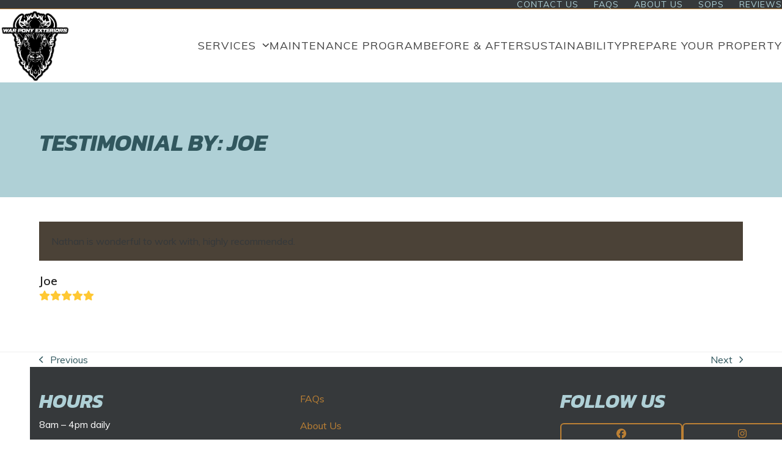

--- FILE ---
content_type: text/html; charset=UTF-8
request_url: https://www.warponyexteriors.com/testimonial/joe/
body_size: 11525
content:
<!DOCTYPE html>
<html lang="en-US" class="wpex-classic-style">
<head>
<meta charset="UTF-8">
<link rel="profile" href="https://gmpg.org/xfn/11">
<title>Joe - War Pony Exteriors</title>
<meta name="viewport" content="width=device-width, initial-scale=1">

<!-- The SEO Framework by Sybre Waaijer -->
<meta name="robots" content="max-snippet:-1,max-image-preview:large,max-video-preview:-1" />
<link rel="canonical" href="https://www.warponyexteriors.com/testimonial/joe/" />
<meta name="description" content="Nathan is wonderful to work with, highly recommended." />
<meta name="theme-color" content="#31575e" />
<meta property="og:type" content="article" />
<meta property="og:locale" content="en_US" />
<meta property="og:site_name" content="War Pony Exteriors" />
<meta property="og:title" content="Joe" />
<meta property="og:description" content="Nathan is wonderful to work with, highly recommended." />
<meta property="og:url" content="https://www.warponyexteriors.com/testimonial/joe/" />
<meta property="og:image" content="https://www.warponyexteriors.com/wp-content/uploads/2022/12/War-Pony-Exteriors-Logo.png" />
<meta property="og:image:width" content="193" />
<meta property="og:image:height" content="200" />
<meta property="article:published_time" content="2022-11-04T15:52:01+00:00" />
<meta property="article:modified_time" content="2022-12-22T21:47:33+00:00" />
<meta property="article:publisher" content="https://www.facebook.com/TheRealWarPony" />
<meta name="twitter:card" content="summary_large_image" />
<meta name="twitter:title" content="Joe" />
<meta name="twitter:description" content="Nathan is wonderful to work with, highly recommended." />
<meta name="twitter:image" content="https://www.warponyexteriors.com/wp-content/uploads/2022/12/War-Pony-Exteriors-Logo.png" />
<script type="application/ld+json">{"@context":"https://schema.org","@graph":[{"@type":"WebSite","@id":"https://www.warponyexteriors.com/#/schema/WebSite","url":"https://www.warponyexteriors.com/","name":"War Pony Exteriors","description":"Soft Wash & Pressure Washing in Lane County, OR","inLanguage":"en-US","potentialAction":{"@type":"SearchAction","target":{"@type":"EntryPoint","urlTemplate":"https://www.warponyexteriors.com/search/{search_term_string}/"},"query-input":"required name=search_term_string"},"publisher":{"@type":"Organization","@id":"https://www.warponyexteriors.com/#/schema/Organization","name":"War Pony Exteriors","url":"https://www.warponyexteriors.com/","logo":{"@type":"ImageObject","url":"https://www.warponyexteriors.com/wp-content/uploads/2022/12/War-Pony-Exteriors-Logo.png","contentUrl":"https://www.warponyexteriors.com/wp-content/uploads/2022/12/War-Pony-Exteriors-Logo.png","width":193,"height":200,"contentSize":"17648"}}},{"@type":"WebPage","@id":"https://www.warponyexteriors.com/testimonial/joe/","url":"https://www.warponyexteriors.com/testimonial/joe/","name":"Joe - War Pony Exteriors","description":"Nathan is wonderful to work with, highly recommended.","inLanguage":"en-US","isPartOf":{"@id":"https://www.warponyexteriors.com/#/schema/WebSite"},"breadcrumb":{"@type":"BreadcrumbList","@id":"https://www.warponyexteriors.com/#/schema/BreadcrumbList","itemListElement":[{"@type":"ListItem","position":1,"item":"https://www.warponyexteriors.com/","name":"War Pony Exteriors"},{"@type":"ListItem","position":2,"name":"Joe"}]},"potentialAction":{"@type":"ReadAction","target":"https://www.warponyexteriors.com/testimonial/joe/"},"datePublished":"2022-11-04T15:52:01+00:00","dateModified":"2022-12-22T21:47:33+00:00","author":{"@type":"Person","@id":"https://www.warponyexteriors.com/#/schema/Person/fedbbd88d7dc41d6e8aaa97ac19fb218","name":"design"}}]}</script>
<!-- / The SEO Framework by Sybre Waaijer | 21.62ms meta | 9.75ms boot -->

<link rel='dns-prefetch' href='//fonts.googleapis.com' />
<link rel='dns-prefetch' href='//www.googletagmanager.com' />
<link rel="alternate" type="application/rss+xml" title="War Pony Exteriors &raquo; Feed" href="https://www.warponyexteriors.com/feed/" />
<link rel="alternate" type="application/rss+xml" title="War Pony Exteriors &raquo; Comments Feed" href="https://www.warponyexteriors.com/comments/feed/" />
<link rel="alternate" title="oEmbed (JSON)" type="application/json+oembed" href="https://www.warponyexteriors.com/wp-json/oembed/1.0/embed?url=https%3A%2F%2Fwww.warponyexteriors.com%2Ftestimonial%2Fjoe%2F" />
<link rel="alternate" title="oEmbed (XML)" type="text/xml+oembed" href="https://www.warponyexteriors.com/wp-json/oembed/1.0/embed?url=https%3A%2F%2Fwww.warponyexteriors.com%2Ftestimonial%2Fjoe%2F&#038;format=xml" />
<style id='wp-img-auto-sizes-contain-inline-css'>
img:is([sizes=auto i],[sizes^="auto," i]){contain-intrinsic-size:3000px 1500px}
/*# sourceURL=wp-img-auto-sizes-contain-inline-css */
</style>
<link rel='stylesheet' id='js_composer_front-css' href='https://www.warponyexteriors.com/wp-content/plugins/js_composer/assets/css/js_composer.min.css?ver=8.7.2' media='all' />
<link rel='stylesheet' id='sbi_styles-css' href='https://www.warponyexteriors.com/wp-content/plugins/instagram-feed/css/sbi-styles.min.css?ver=6.10.0' media='all' />
<link rel='stylesheet' id='contact-form-7-css' href='https://www.warponyexteriors.com/wp-content/plugins/contact-form-7/includes/css/styles.css?ver=6.1.4' media='all' />
<link rel='stylesheet' id='parent-style-css' href='https://www.warponyexteriors.com/wp-content/themes/Total/style.css?ver=6.5' media='all' />
<link rel='stylesheet' id='wpex-google-font-muli-css' href='https://fonts.googleapis.com/css2?family=Muli:ital,wght@0,100;0,200;0,300;0,400;0,500;0,600;0,700;0,800;0,900;1,100;1,200;1,300;1,400;1,500;1,600;1,700;1,800;1,900&#038;display=swap&#038;subset=latin' media='all' />
<link rel='stylesheet' id='wpex-style-css' href='https://www.warponyexteriors.com/wp-content/themes/total-child-theme/style.css?ver=6.5' media='all' />
<link rel='stylesheet' id='wpex-mobile-menu-breakpoint-max-css' href='https://www.warponyexteriors.com/wp-content/themes/Total/assets/css/frontend/breakpoints/max.min.css?ver=6.5' media='only screen and (max-width:959px)' />
<link rel='stylesheet' id='wpex-mobile-menu-breakpoint-min-css' href='https://www.warponyexteriors.com/wp-content/themes/Total/assets/css/frontend/breakpoints/min.min.css?ver=6.5' media='only screen and (min-width:960px)' />
<link rel='stylesheet' id='vcex-shortcodes-css' href='https://www.warponyexteriors.com/wp-content/themes/Total/assets/css/frontend/vcex-shortcodes.min.css?ver=6.5' media='all' />
<link rel='stylesheet' id='wpex-wpbakery-css' href='https://www.warponyexteriors.com/wp-content/themes/Total/assets/css/frontend/wpbakery.min.css?ver=6.5' media='all' />
<script src="https://www.warponyexteriors.com/wp-includes/js/jquery/jquery.min.js?ver=3.7.1" id="jquery-core-js"></script>
<script src="https://www.warponyexteriors.com/wp-includes/js/jquery/jquery-migrate.min.js?ver=3.4.1" id="jquery-migrate-js"></script>
<script id="wpex-core-js-extra">
var wpex_theme_params = {"selectArrowIcon":"\u003Cspan class=\"wpex-select-arrow__icon wpex-icon--sm wpex-flex wpex-icon\" aria-hidden=\"true\"\u003E\u003Csvg viewBox=\"0 0 24 24\" xmlns=\"http://www.w3.org/2000/svg\"\u003E\u003Crect fill=\"none\" height=\"24\" width=\"24\"/\u003E\u003Cg transform=\"matrix(0, -1, 1, 0, -0.115, 23.885)\"\u003E\u003Cpolygon points=\"17.77,3.77 16,2 6,12 16,22 17.77,20.23 9.54,12\"/\u003E\u003C/g\u003E\u003C/svg\u003E\u003C/span\u003E","customSelects":".widget_categories form,.widget_archive select,.vcex-form-shortcode select","scrollToHash":"1","localScrollFindLinks":"1","localScrollHighlight":"1","localScrollUpdateHash":"1","scrollToHashTimeout":"500","localScrollTargets":"li.local-scroll a, a.local-scroll, .local-scroll-link, .local-scroll-link \u003E a,.sidr-class-local-scroll-link,li.sidr-class-local-scroll \u003E span \u003E a,li.sidr-class-local-scroll \u003E a","scrollToBehavior":"smooth"};
//# sourceURL=wpex-core-js-extra
</script>
<script src="https://www.warponyexteriors.com/wp-content/themes/Total/assets/js/frontend/core.min.js?ver=6.5" id="wpex-core-js" defer data-wp-strategy="defer"></script>
<script id="wpex-inline-js-after">
!function(){const e=document.querySelector("html"),t=()=>{const t=window.innerWidth-document.documentElement.clientWidth;t&&e.style.setProperty("--wpex-scrollbar-width",`${t}px`)};t(),window.addEventListener("resize",(()=>{t()}))}();
//# sourceURL=wpex-inline-js-after
</script>
<script id="wpex-sticky-topbar-js-extra">
var wpex_sticky_topbar_params = {"breakpoint":"0"};
//# sourceURL=wpex-sticky-topbar-js-extra
</script>
<script src="https://www.warponyexteriors.com/wp-content/themes/Total/assets/js/frontend/sticky/topbar.min.js?ver=6.5" id="wpex-sticky-topbar-js" defer data-wp-strategy="defer"></script>
<script id="wpex-sticky-header-js-extra">
var wpex_sticky_header_params = {"breakpoint":"960","mobileSupport":"1"};
//# sourceURL=wpex-sticky-header-js-extra
</script>
<script src="https://www.warponyexteriors.com/wp-content/themes/Total/assets/js/frontend/sticky/header.min.js?ver=6.5" id="wpex-sticky-header-js" defer data-wp-strategy="defer"></script>
<script id="wpex-mobile-menu-sidr-js-extra">
var wpex_mobile_menu_sidr_params = {"breakpoint":"959","i18n":{"openSubmenu":"Open submenu of %s","closeSubmenu":"Close submenu of %s"},"openSubmenuIcon":"\u003Cspan class=\"wpex-open-submenu__icon wpex-transition-transform wpex-duration-300 wpex-icon\" aria-hidden=\"true\"\u003E\u003Csvg xmlns=\"http://www.w3.org/2000/svg\" viewBox=\"0 0 448 512\"\u003E\u003Cpath d=\"M201.4 342.6c12.5 12.5 32.8 12.5 45.3 0l160-160c12.5-12.5 12.5-32.8 0-45.3s-32.8-12.5-45.3 0L224 274.7 86.6 137.4c-12.5-12.5-32.8-12.5-45.3 0s-12.5 32.8 0 45.3l160 160z\"/\u003E\u003C/svg\u003E\u003C/span\u003E","source":"#site-navigation, #mobile-menu-search","side":"right","dark_surface":"1","displace":"","aria_label":"Mobile menu","aria_label_close":"Close mobile menu","class":"has-background","speed":"300"};
//# sourceURL=wpex-mobile-menu-sidr-js-extra
</script>
<script src="https://www.warponyexteriors.com/wp-content/themes/Total/assets/js/frontend/mobile-menu/sidr.min.js?ver=6.5" id="wpex-mobile-menu-sidr-js" defer data-wp-strategy="defer"></script>
<script></script><link rel="https://api.w.org/" href="https://www.warponyexteriors.com/wp-json/" /><link rel="EditURI" type="application/rsd+xml" title="RSD" href="https://www.warponyexteriors.com/xmlrpc.php?rsd" />
<meta name="generator" content="Site Kit by Google 1.170.0" /><link rel="icon" href="https://www.warponyexteriors.com/wp-content/uploads/2022/09/WPE-favicon-32.png" sizes="32x32"><link rel="shortcut icon" href="https://www.warponyexteriors.com/wp-content/uploads/2022/09/WPE-favicon-32.png"><link rel="apple-touch-icon" href="https://www.warponyexteriors.com/wp-content/uploads/2022/09/WPE-favicon-57.png" sizes="57x57" ><link rel="apple-touch-icon" href="https://www.warponyexteriors.com/wp-content/uploads/2022/09/WPE-favicon-76.png" sizes="76x76" ><link rel="apple-touch-icon" href="https://www.warponyexteriors.com/wp-content/uploads/2022/09/WPE-favicon-120.png" sizes="120x120"><link rel="apple-touch-icon" href="https://www.warponyexteriors.com/wp-content/uploads/2022/09/WPE-favicon-152.png" sizes="114x114"><link rel="preconnect" href="https://fonts.googleapis.com"><link rel="preconnect" href="https://fonts.gstatic.com" crossorigin><link href="https://fonts.googleapis.com/css2?family=Kanit:ital,wght@1,700&display=swap" rel="stylesheet">

<!-- Google tag (gtag.js) -->

<script async src="https://www.googletagmanager.com/gtag/js?id=G-GYVYRQ0WER"></script>
<script>
  window.dataLayer = window.dataLayer || [];
  function gtag(){dataLayer.push(arguments);}
  gtag('js', new Date());

  gtag('config', 'G-GYVYRQ0WER');
</script><noscript><style>body:not(.content-full-screen) .wpex-vc-row-stretched[data-vc-full-width-init="false"]{visibility:visible;}</style></noscript><script>function setREVStartSize(e){
			//window.requestAnimationFrame(function() {
				window.RSIW = window.RSIW===undefined ? window.innerWidth : window.RSIW;
				window.RSIH = window.RSIH===undefined ? window.innerHeight : window.RSIH;
				try {
					var pw = document.getElementById(e.c).parentNode.offsetWidth,
						newh;
					pw = pw===0 || isNaN(pw) || (e.l=="fullwidth" || e.layout=="fullwidth") ? window.RSIW : pw;
					e.tabw = e.tabw===undefined ? 0 : parseInt(e.tabw);
					e.thumbw = e.thumbw===undefined ? 0 : parseInt(e.thumbw);
					e.tabh = e.tabh===undefined ? 0 : parseInt(e.tabh);
					e.thumbh = e.thumbh===undefined ? 0 : parseInt(e.thumbh);
					e.tabhide = e.tabhide===undefined ? 0 : parseInt(e.tabhide);
					e.thumbhide = e.thumbhide===undefined ? 0 : parseInt(e.thumbhide);
					e.mh = e.mh===undefined || e.mh=="" || e.mh==="auto" ? 0 : parseInt(e.mh,0);
					if(e.layout==="fullscreen" || e.l==="fullscreen")
						newh = Math.max(e.mh,window.RSIH);
					else{
						e.gw = Array.isArray(e.gw) ? e.gw : [e.gw];
						for (var i in e.rl) if (e.gw[i]===undefined || e.gw[i]===0) e.gw[i] = e.gw[i-1];
						e.gh = e.el===undefined || e.el==="" || (Array.isArray(e.el) && e.el.length==0)? e.gh : e.el;
						e.gh = Array.isArray(e.gh) ? e.gh : [e.gh];
						for (var i in e.rl) if (e.gh[i]===undefined || e.gh[i]===0) e.gh[i] = e.gh[i-1];
											
						var nl = new Array(e.rl.length),
							ix = 0,
							sl;
						e.tabw = e.tabhide>=pw ? 0 : e.tabw;
						e.thumbw = e.thumbhide>=pw ? 0 : e.thumbw;
						e.tabh = e.tabhide>=pw ? 0 : e.tabh;
						e.thumbh = e.thumbhide>=pw ? 0 : e.thumbh;
						for (var i in e.rl) nl[i] = e.rl[i]<window.RSIW ? 0 : e.rl[i];
						sl = nl[0];
						for (var i in nl) if (sl>nl[i] && nl[i]>0) { sl = nl[i]; ix=i;}
						var m = pw>(e.gw[ix]+e.tabw+e.thumbw) ? 1 : (pw-(e.tabw+e.thumbw)) / (e.gw[ix]);
						newh =  (e.gh[ix] * m) + (e.tabh + e.thumbh);
					}
					var el = document.getElementById(e.c);
					if (el!==null && el) el.style.height = newh+"px";
					el = document.getElementById(e.c+"_wrapper");
					if (el!==null && el) {
						el.style.height = newh+"px";
						el.style.display = "block";
					}
				} catch(e){
					console.log("Failure at Presize of Slider:" + e)
				}
			//});
		  };</script>
		<style id="wp-custom-css">
			/* begin rpmd custom css *//* hide reCAPTCHA */.grecaptcha-badge{opacity:0;}/* paragraphs and lists size */p,.list li{font-size:16px;}/* page header bottom margin (because subheader is being used) */.page-header-title{margin-bottom:10px;}/*page subheader color */.page-subheading{color:white;}/* testimonial star rating color */.vcex-testimonials-fullslider.light-skin .vcex-testimonials-fullslider-rating *{color:#bc8034}/* testimonial content size */.vcex-testimonials-fullslider.light-skin p{font-size:28px;}/* portfolio filter styling */li.active .theme-button.minimal-border,a.theme-button.minimal-border:hover{color:white;}.theme-button.minimal-border{font-size:16px;border:none;}@media (max-width:480px){#menu-top-bar-menu{margin-right:0!important;}#menu-item-82,#menu-item-224,#menu-item-81{margin-bottom:20px;}}/* list items in copy are same size as paragraph font */.wpb_content_element >div >ul >li,.wpb_content_element >div >ol >li{font-size:18px;}h1,h2,.page-header-title{font-family:'Kanit',sans-serif;font-weight:700;font-style:italic;text-transform:uppercase;}		</style>
		<noscript><style> .wpb_animate_when_almost_visible { opacity: 1; }</style></noscript><style data-type="wpex-css" id="wpex-css">/*COLOR PALETTE*/:root{--wpex-palette-106-color:#bc8034;--wpex-palette-385-color:#4b4237;--wpex-palette-108-color:#31575e;--wpex-palette-107-color:#afd0d6;--wpex-palette-105-color:#36393b;}.has-palette-106-background-color,.wp-block-button__link.has-palette-106-background-color{background-color:var(--wpex-palette-106-color);}.has-palette-106-border-color,.wp-block-button__link.has-palette-106-border-color{border-color:var(--wpex-palette-106-color);}.has-palette-106-color,.wp-block-button__link.has-palette-106-color{color:var(--wpex-palette-106-color);}.has-palette-385-background-color,.wp-block-button__link.has-palette-385-background-color{background-color:var(--wpex-palette-385-color);}.has-palette-385-border-color,.wp-block-button__link.has-palette-385-border-color{border-color:var(--wpex-palette-385-color);}.has-palette-385-color,.wp-block-button__link.has-palette-385-color{color:var(--wpex-palette-385-color);}.has-palette-108-background-color,.wp-block-button__link.has-palette-108-background-color{background-color:var(--wpex-palette-108-color);}.has-palette-108-border-color,.wp-block-button__link.has-palette-108-border-color{border-color:var(--wpex-palette-108-color);}.has-palette-108-color,.wp-block-button__link.has-palette-108-color{color:var(--wpex-palette-108-color);}.has-palette-107-background-color,.wp-block-button__link.has-palette-107-background-color{background-color:var(--wpex-palette-107-color);}.has-palette-107-border-color,.wp-block-button__link.has-palette-107-border-color{border-color:var(--wpex-palette-107-color);}.has-palette-107-color,.wp-block-button__link.has-palette-107-color{color:var(--wpex-palette-107-color);}.has-palette-105-background-color,.wp-block-button__link.has-palette-105-background-color{background-color:var(--wpex-palette-105-color);}.has-palette-105-border-color,.wp-block-button__link.has-palette-105-border-color{border-color:var(--wpex-palette-105-color);}.has-palette-105-color,.wp-block-button__link.has-palette-105-color{color:var(--wpex-palette-105-color);}/*TYPOGRAPHY*/:root{--wpex-body-font-family:Muli;--wpex-body-color:#36393b;}#top-bar-content{font-family:Muli;font-size:14px;line-height:1;letter-spacing:1px;text-transform:uppercase;}.main-navigation-ul .link-inner{font-size:18px;letter-spacing:1px;text-transform:uppercase;}.main-navigation-ul .sub-menu .link-inner{font-size:14px;text-transform:uppercase;}.wpex-mobile-menu,#sidr-main{font-size:16px;letter-spacing:1px;text-transform:uppercase;}.page-header .page-header-title{font-weight:600;font-size:38px;line-height:1;}.page-header .page-subheading{font-size:18px;}h1,.wpex-h1{font-size:42px;line-height:1;margin-block-start:0px;margin-inline-end:0px;margin-block-end:10px;margin-inline-start:0px;}h2,.wpex-h2{font-size:32px;color:#31575e;line-height:1;margin-block-start:0px;margin-inline-end:0px;margin-block-end:10px;margin-inline-start:0px;}h3,.wpex-h3{font-family:Muli;font-size:24px;color:#afd0d6;line-height:1;letter-spacing:1px;text-transform:uppercase;margin-block-start:0px;margin-inline-end:0px;margin-block-end:10px;margin-inline-start:0px;}h4,.wpex-h4{font-weight:700;font-size:24px;color:#00213a;line-height:1;margin-block-start:0px;margin-inline-end:0px;margin-block-end:10px;margin-inline-start:0px;}@media(max-width:479px){#top-bar-content{font-size:16px;}}/*CUSTOMIZER STYLING*/:root{--wpex-surface-2:#4b4237;--wpex-text-3:#31575e;--wpex-link-color:#bc8034;--wpex-hover-heading-link-color:#bc8034;--wpex-hover-link-color:#bc6a00;--wpex-btn-border-radius:8px;--wpex-btn-bg:#bc8034;--wpex-hover-btn-bg:#bc6a00;--wpex-btn-border-style:solid;--wpex-btn-border-width:3px;--wpex-btn-border-color:#bc6a00;--wpex-site-header-height:120px;--wpex-site-logo-max-height-ratio:1;--wpex-dropmenu-colored-top-border-color:#afd0d6;--wpex-vc-column-inner-margin-bottom:40px;}.page-header.wpex-supports-mods{padding-block-start:80px;padding-block-end:60px;background-color:#afd0d6;border-top-width:0px;border-bottom-width:0px;}.page-header.wpex-supports-mods .page-header-title{color:#31575e;}#top-bar-wrap{background-color:#36393b;border-color:#bc8034;}.wpex-top-bar-sticky{background-color:#36393b;}#top-bar{--wpex-link-color:#afd0d6;}.header-padding{padding-block-start:0px;padding-block-end:0px;}#site-navigation-wrap{--wpex-hover-main-nav-link-color:#bc8034;--wpex-active-main-nav-link-color:#bc8034;--wpex-hover-dropmenu-link-color:#bc8034;--wpex-active-dropmenu-link-color:#bc8034;--wpex-active-hover-dropmenu-link-color:#bc8034;}#mobile-menu,#mobile-icons-menu{--wpex-link-color:#bc8034;--wpex-hover-link-color:#bc8034;}#sidr-main,.sidr-class-dropdown-menu ul{background-color:#36393b;}#sidr-main{--wpex-border-main:#bc8034;color:#afd0d6;--wpex-link-color:#afd0d6;--wpex-text-2:#afd0d6;--wpex-hover-link-color:#ffffff;}</style><link rel='stylesheet' id='wpex-hover-animations-css' href='https://www.warponyexteriors.com/wp-content/themes/Total/assets/css/vendor/hover-css.min.css?ver=2.0.1' media='all' />
<link rel='stylesheet' id='rs-plugin-settings-css' href='//www.warponyexteriors.com/wp-content/plugins/revslider/sr6/assets/css/rs6.css?ver=6.7.38' media='all' />
<style id='rs-plugin-settings-inline-css'>
#rs-demo-id {}
/*# sourceURL=rs-plugin-settings-inline-css */
</style>
</head>

<body class="wp-singular testimonials-template-default single single-testimonials postid-332 wp-custom-logo wp-embed-responsive wp-theme-Total wp-child-theme-total-child-theme wpex-theme wpex-responsive full-width-main-layout no-composer wpex-live-site wpex-has-primary-bottom-spacing site-full-width content-full-width header-has-fixed-height has-topbar sidebar-widget-icons hasnt-overlay-header wpex-has-fixed-footer has-mobile-menu wpex-mobile-toggle-menu-icon_buttons wpex-no-js wpb-js-composer js-comp-ver-8.7.2 vc_responsive">

	
<a href="#content" class="skip-to-content">Skip to content</a>

	
	<span data-ls_id="#site_top" tabindex="-1"></span>
	<div id="outer-wrap" class="wpex-overflow-clip">
		
		
		
		<div id="wrap" class="wpex-clr">

			
			<div id="top-bar-wrap" class="top-bar-full-width wpex-top-bar-sticky wpex-z-sticky wpex-surface-1 wpex-border-b wpex-border-main wpex-border-solid wpex-text-sm wpex-print-hidden">
			<div id="top-bar" class="container wpex-relative wpex-py-15 wpex-md-flex wpex-justify-between wpex-items-center wpex-text-center wpex-md-text-initial wpex-flex-row-reverse">
	<div id="top-bar-content" class="top-bar-right wpex-clr">
<nav class="top-bar-nav wpex-inline-block" aria-label="Utility menu"><ul id="menu-top-bar-menu" class="top-bar-menu wpex-inline-block wpex-m-0 wpex-list-none wpex-last-mr-0"><li id="menu-item-82" class="menu-item menu-item-type-post_type menu-item-object-page menu-item-82"><a href="https://www.warponyexteriors.com/contact-us/"><span class="link-inner">Contact Us</span></a></li>
<li id="menu-item-224" class="menu-item menu-item-type-post_type menu-item-object-page menu-item-224"><a href="https://www.warponyexteriors.com/faqs/"><span class="link-inner">FAQs</span></a></li>
<li id="menu-item-81" class="menu-item menu-item-type-post_type menu-item-object-page menu-item-81"><a href="https://www.warponyexteriors.com/about-us/"><span class="link-inner">About Us</span></a></li>
<li id="menu-item-581" class="menu-item menu-item-type-post_type menu-item-object-page menu-item-581"><a href="https://www.warponyexteriors.com/war-pony-standard-operating-procedures/"><span class="link-inner">SOPs</span></a></li>
<li id="menu-item-83" class="menu-item menu-item-type-post_type menu-item-object-page menu-item-83"><a href="https://www.warponyexteriors.com/reviews/"><span class="link-inner">Reviews</span></a></li>
</ul></nav>
</div>

</div>
		</div>
	<div id="site-header-sticky-wrapper" class="wpex-sticky-header-holder not-sticky wpex-print-hidden">	<header id="site-header" class="header-nine wpex-z-sticky header-full-width header-fixed-height fixed-scroll has-sticky-dropshadow dyn-styles wpex-print-hidden wpex-relative">
				<div id="site-header-inner" class="header-nine-inner container wpex-relative wpex-h-100 wpex-flex wpex-z-10"><div id="site-header-flex" class="wpex-flex wpex-justify-between wpex-items-center wpex-w-100">
<div id="site-logo" class="site-branding header-nine-logo wpex-flex wpex-items-center wpex-h-100">
	<div id="site-logo-inner" ><a id="site-logo-link" href="https://www.warponyexteriors.com/" rel="home" class="main-logo"><img src="https://www.warponyexteriors.com/wp-content/uploads/2022/12/War-Pony-Exteriors-Logo.png" alt="War Pony Exteriors" class="logo-img wpex-h-auto wpex-max-w-100 wpex-align-middle" width="193" height="200" data-no-retina data-skip-lazy fetchpriority="high" srcset="https://www.warponyexteriors.com/wp-content/uploads/2022/12/War-Pony-Exteriors-Logo.png 1x,https://www.warponyexteriors.com/wp-content/uploads/2022/12/War-Pony-Exteriors-Logo-retina.png 2x"></a></div>

</div>

<div id="site-navigation-wrap" class="navbar-style-nine wpex-max-h-100 wpex-ml-auto wpex-dropdown-top-border wpex-stretch-megamenus hide-at-mm-breakpoint wpex-print-hidden">
	<nav id="site-navigation" class="navigation main-navigation main-navigation-nine" aria-label="Main menu"><ul id="menu-main-navigation" class="main-navigation-ul dropdown-menu wpex-flex wpex-items-center wpex-dropdown-menu wpex-dropdown-menu--onhover"><li id="menu-item-72" class="menu-item menu-item-type-post_type menu-item-object-page menu-item-has-children menu-item-72 dropdown"><a href="https://www.warponyexteriors.com/services/"><span class="link-inner">Services <span class="nav-arrow top-level"><span class="nav-arrow__icon wpex-icon wpex-icon--xs" aria-hidden="true"><svg xmlns="http://www.w3.org/2000/svg" viewBox="0 0 448 512"><path d="M201.4 342.6c12.5 12.5 32.8 12.5 45.3 0l160-160c12.5-12.5 12.5-32.8 0-45.3s-32.8-12.5-45.3 0L224 274.7 86.6 137.4c-12.5-12.5-32.8-12.5-45.3 0s-12.5 32.8 0 45.3l160 160z"/></svg></span></span></span></a>
<ul class="sub-menu">
	<li id="menu-item-71" class="menu-item menu-item-type-post_type menu-item-object-page menu-item-71"><a href="https://www.warponyexteriors.com/roof-gutter-wash/"><span class="link-inner">Roof Wash &#038; Gutter Cleaning</span></a></li>
	<li id="menu-item-67" class="menu-item menu-item-type-post_type menu-item-object-page menu-item-67"><a href="https://www.warponyexteriors.com/house-siding-wash/"><span class="link-inner">House/Siding Wash</span></a></li>
	<li id="menu-item-70" class="menu-item menu-item-type-post_type menu-item-object-page menu-item-70"><a href="https://www.warponyexteriors.com/deck-fence-wash/"><span class="link-inner">Deck &#038; Fence Wash</span></a></li>
	<li id="menu-item-69" class="menu-item menu-item-type-post_type menu-item-object-page menu-item-69"><a href="https://www.warponyexteriors.com/driveways-patios-sidewalks/"><span class="link-inner">Driveways, Patios, &#038; Sidewalks</span></a></li>
	<li id="menu-item-66" class="menu-item menu-item-type-post_type menu-item-object-page menu-item-66"><a href="https://www.warponyexteriors.com/receptacle-wash/"><span class="link-inner">Receptacle Wash</span></a></li>
</ul>
</li>
<li id="menu-item-369" class="menu-item menu-item-type-post_type menu-item-object-page menu-item-369"><a href="https://www.warponyexteriors.com/maintenance-program/"><span class="link-inner">Maintenance Program</span></a></li>
<li id="menu-item-75" class="menu-item menu-item-type-post_type menu-item-object-page menu-item-75"><a href="https://www.warponyexteriors.com/before-after/"><span class="link-inner">Before &#038; After</span></a></li>
<li id="menu-item-77" class="menu-item menu-item-type-post_type menu-item-object-page menu-item-77"><a href="https://www.warponyexteriors.com/sustainability/"><span class="link-inner">Sustainability</span></a></li>
<li id="menu-item-76" class="menu-item menu-item-type-post_type menu-item-object-page menu-item-76"><a href="https://www.warponyexteriors.com/prepare-your-property/"><span class="link-inner">Prepare Your Property</span></a></li>
</ul></nav>
</div>


<div id="mobile-menu" class="wpex-mobile-menu-toggle show-at-mm-breakpoint wpex-flex wpex-items-center wpex-h-100">
	<div class="wpex-inline-flex wpex-items-center"><a href="#" class="mobile-menu-toggle" role="button" aria-expanded="false"><span class="mobile-menu-toggle__icon wpex-flex"><span class="wpex-hamburger-icon wpex-hamburger-icon--rounded wpex-hamburger-icon--inactive wpex-hamburger-icon--animate" aria-hidden="true"><span></span></span></span><span class="screen-reader-text" data-open-text>Open mobile menu</span><span class="screen-reader-text" data-open-text>Close mobile menu</span></a></div>
</div>

</div></div>
			</header>
</div>
			
			<main id="main" class="site-main wpex-clr">

				
<header class="page-header default-page-header wpex-relative wpex-mb-40 wpex-surface-2 wpex-py-20 wpex-border-t wpex-border-b wpex-border-solid wpex-border-surface-3 wpex-text-2 wpex-supports-mods">

	
	<div class="page-header-inner container">
<div class="page-header-content">

<h1 class="page-header-title wpex-block wpex-m-0 wpex-text-2xl">

	<span>Testimonial by: Joe</span>

</h1>

</div></div>

	
</header>


<div id="content-wrap"  class="container wpex-clr">

	
	<div id="primary" class="content-area wpex-clr">

		
		<div id="content" class="site-content wpex-clr">

			
			
<div id="single-blocks" class="wpex-clr">

	<div id="testimonials-single-content" class="single-content entry wpex-mb-40 wpex-clr">

		
<article id="post-332" class="testimonial-entry">
			
<div class="testimonial-entry-content wpex-relative wpex-boxed wpex-border-0 wpex-clr">
	<span class="testimonial-caret wpex-absolute wpex-block wpex-w-0 wpex-h-0"></span>
		<div class="testimonial-entry-text wpex-last-mb-0 wpex-clr"><p>Nathan is wonderful to work with, highly recommended.</p>
</div>
</div>
		<div class="testimonial-entry-bottom wpex-flex wpex-flex-wrap wpex-mt-20">
						
<div class="testimonial-entry-meta wpex-flex-grow">
<div class="testimonial-entry-author entry-title">Joe</div>

<div class="testimonial-entry-rating"><div class="wpex-star-rating wpex-inline-flex wpex-flex-wrap"><span class="wpex-icon" aria-hidden="true"><svg xmlns="http://www.w3.org/2000/svg" viewBox="0 0 576 512"><path d="M316.9 18C311.6 7 300.4 0 288.1 0s-23.4 7-28.8 18L195 150.3 51.4 171.5c-12 1.8-22 10.2-25.7 21.7s-.7 24.2 7.9 32.7L137.8 329 113.2 474.7c-2 12 3 24.2 12.9 31.3s23 8 33.8 2.3l128.3-68.5 128.3 68.5c10.8 5.7 23.9 4.9 33.8-2.3s14.9-19.3 12.9-31.3L438.5 329 542.7 225.9c8.6-8.5 11.7-21.2 7.9-32.7s-13.7-19.9-25.7-21.7L381.2 150.3 316.9 18z"/></svg></span><span class="wpex-icon" aria-hidden="true"><svg xmlns="http://www.w3.org/2000/svg" viewBox="0 0 576 512"><path d="M316.9 18C311.6 7 300.4 0 288.1 0s-23.4 7-28.8 18L195 150.3 51.4 171.5c-12 1.8-22 10.2-25.7 21.7s-.7 24.2 7.9 32.7L137.8 329 113.2 474.7c-2 12 3 24.2 12.9 31.3s23 8 33.8 2.3l128.3-68.5 128.3 68.5c10.8 5.7 23.9 4.9 33.8-2.3s14.9-19.3 12.9-31.3L438.5 329 542.7 225.9c8.6-8.5 11.7-21.2 7.9-32.7s-13.7-19.9-25.7-21.7L381.2 150.3 316.9 18z"/></svg></span><span class="wpex-icon" aria-hidden="true"><svg xmlns="http://www.w3.org/2000/svg" viewBox="0 0 576 512"><path d="M316.9 18C311.6 7 300.4 0 288.1 0s-23.4 7-28.8 18L195 150.3 51.4 171.5c-12 1.8-22 10.2-25.7 21.7s-.7 24.2 7.9 32.7L137.8 329 113.2 474.7c-2 12 3 24.2 12.9 31.3s23 8 33.8 2.3l128.3-68.5 128.3 68.5c10.8 5.7 23.9 4.9 33.8-2.3s14.9-19.3 12.9-31.3L438.5 329 542.7 225.9c8.6-8.5 11.7-21.2 7.9-32.7s-13.7-19.9-25.7-21.7L381.2 150.3 316.9 18z"/></svg></span><span class="wpex-icon" aria-hidden="true"><svg xmlns="http://www.w3.org/2000/svg" viewBox="0 0 576 512"><path d="M316.9 18C311.6 7 300.4 0 288.1 0s-23.4 7-28.8 18L195 150.3 51.4 171.5c-12 1.8-22 10.2-25.7 21.7s-.7 24.2 7.9 32.7L137.8 329 113.2 474.7c-2 12 3 24.2 12.9 31.3s23 8 33.8 2.3l128.3-68.5 128.3 68.5c10.8 5.7 23.9 4.9 33.8-2.3s14.9-19.3 12.9-31.3L438.5 329 542.7 225.9c8.6-8.5 11.7-21.2 7.9-32.7s-13.7-19.9-25.7-21.7L381.2 150.3 316.9 18z"/></svg></span><span class="wpex-icon" aria-hidden="true"><svg xmlns="http://www.w3.org/2000/svg" viewBox="0 0 576 512"><path d="M316.9 18C311.6 7 300.4 0 288.1 0s-23.4 7-28.8 18L195 150.3 51.4 171.5c-12 1.8-22 10.2-25.7 21.7s-.7 24.2 7.9 32.7L137.8 329 113.2 474.7c-2 12 3 24.2 12.9 31.3s23 8 33.8 2.3l128.3-68.5 128.3 68.5c10.8 5.7 23.9 4.9 33.8-2.3s14.9-19.3 12.9-31.3L438.5 329 542.7 225.9c8.6-8.5 11.7-21.2 7.9-32.7s-13.7-19.9-25.7-21.7L381.2 150.3 316.9 18z"/></svg></span><span class="screen-reader-text">Rating: 5</span></div></div>
</div>		</div>
	</article>
	</div>

	
</div>
			
			
		</div>

		
	</div>

	
</div>


			
<div class="post-pagination-wrap wpex-py-20 wpex-border-solid wpex-border-t wpex-border-main wpex-print-hidden">
	<ul class="post-pagination container wpex-flex wpex-justify-between wpex-list-none"><li class="post-prev wpex-flex-grow wpex-mr-10"><a href="https://www.warponyexteriors.com/testimonial/robert/" rel="prev"><span class="wpex-mr-10 wpex-icon wpex-icon--xs wpex-icon--bidi" aria-hidden="true"><svg xmlns="http://www.w3.org/2000/svg" viewBox="0 0 320 512"><path d="M9.4 233.4c-12.5 12.5-12.5 32.8 0 45.3l192 192c12.5 12.5 32.8 12.5 45.3 0s12.5-32.8 0-45.3L77.3 256 246.6 86.6c12.5-12.5 12.5-32.8 0-45.3s-32.8-12.5-45.3 0l-192 192z"/></svg></span><span class="screen-reader-text">previous post: </span>Previous</a></li><li class="post-next wpex-flex-grow wpex-ml-10 wpex-text-right"><a href="https://www.warponyexteriors.com/testimonial/ravi/" rel="next"><span class="screen-reader-text">next post: </span>Next<span class="wpex-ml-10 wpex-icon wpex-icon--xs wpex-icon--bidi" aria-hidden="true"><svg xmlns="http://www.w3.org/2000/svg" viewBox="0 0 320 512"><path d="M310.6 233.4c12.5 12.5 12.5 32.8 0 45.3l-192 192c-12.5 12.5-32.8 12.5-45.3 0s-12.5-32.8 0-45.3L242.7 256 73.4 86.6c-12.5-12.5-12.5-32.8 0-45.3s32.8-12.5 45.3 0l192 192z"/></svg></span></a></li></ul>
</div>

		</main>

		
		

	<footer id="footer-builder" class="footer-builder">
		<div class="footer-builder-content container entry wpex-clr">
			<style>.vc_custom_1663721847717{padding-top: 40px !important;background-color: #36393b !important;}.vc_custom_1664925989086{padding-bottom: 20px !important;}.vc_custom_1664925895891{margin-bottom: 20px !important;}.vc_custom_1664924850775{margin-bottom: 20px !important;}.vc_custom_1667574752166{margin-bottom: 20px !important;}.vc_custom_1666383811246{margin-bottom: 20px !important;}.vc_custom_1664925970981{margin-bottom: 20px !important;}.vc_custom_1664925962124{margin-bottom: 20px !important;}</style><div class="vc_section vc_custom_1663721847717 wpex-vc-full-width-section wpex-vc-full-width-section--centered wpex-relative wpex-vc_section-has-fill wpex-vc-reset-negative-margin"><div class="vc_row wpb_row vc_row-fluid vc_custom_1664925989086 wpex-relative no-bottom-margins"><div class="wpb_column vc_column_container vc_col-sm-4"><div class="vc_column-inner"><div class="wpb_wrapper">
	<div class="wpb_text_column wpb_content_element vc_custom_1664925895891" >
		<div class="wpb_wrapper">
			<h2><span style="color: #afd0d6">Hours</span></h2>
<p><span style="color: #ffffff">8am &#8211; 4pm daily</span></p>

		</div>
	</div>
<div class="vc_custom_1664924850775 wpex-clr"><div class="theme-button-wrap textcenter theme-button-expanded-wrap wpex-clr"><a href="/contact-us" class="vcex-button theme-button align-center expanded expanded" title="Contact Us"><span class="vcex-button-inner theme-button-inner wpex-flex wpex-flex-wrap wpex-items-center wpex-justify-center">Contact Us</span></a></div></div> <div class="vc_custom_1667574752166 wpex-clr"><div class="theme-button-wrap textcenter theme-button-expanded-wrap wpex-clr"><a href="https://g.page/r/CRAEdSqdcmw8EAg/review" class="vcex-button theme-button align-center expanded expanded" title="Leave us a Review" target="_blank" rel="noopener noreferrer"><span class="vcex-button-inner theme-button-inner wpex-flex wpex-flex-wrap wpex-items-center wpex-justify-center">Leave a Review</span></a></div></div> </div></div></div><div class="wpb_column vc_column_container vc_col-sm-4"><div class="vc_column-inner"><div class="wpb_wrapper">
	<div class="wpb_text_column wpb_content_element vc_custom_1666383811246" >
		<div class="wpb_wrapper">
			<p><a href="https://www.warponyexteriors.com/faqs/">FAQs</a></p>
<p><a href="https://www.warponyexteriors.com/about-us/">About Us</a></p>
<p><a href="https://www.warponyexteriors.com/reviews/">Reviews</a></p>
<p><a href="https://www.warponyexteriors.com/sustainability/">Sustainability</a></p>

		</div>
	</div>
</div></div></div><div class="wpb_column vc_column_container vc_col-sm-4"><div class="vc_column-inner"><div class="wpb_wrapper">
	<div style="color:#afd0d6;" class="wpb_text_column has-custom-color wpex-child-inherit-color wpb_content_element vc_custom_1664925970981" >
		<div class="wpb_wrapper">
			<h2>Follow Us</h2>

		</div>
	</div>
<style>.vcex-social-links.vcex_6976c4b8b694e .vcex-social-links__item{height:30px;color:var(--wpex-palette-106-color);border-color:var(--wpex-palette-106-color);}</style><div class="vcex-social-links vcex-social-links--expand vcex-module wpex-flex wpex-flex-wrap wpex-social-btns vcex-social-btns wpex-items-center wpex-gap-5 wpex-last-mr-0 vcex_6976c4b8b694e"><a href="https://www.facebook.com/TheRealWarPony" class="vcex-social-links__item wpex-social-btn wpex-social-btn-bordered wpex-social-border wpex-rounded-sm wpex-social-color wpex-inline-flex wpex-flex-column wpex-items-center wpex-justify-center wpex-leading-none wpex-has-custom-color wpex-flex-grow wpex-w-auto wpex-py-5 wpex-px-15 hvr hvr-grow vc_custom_1664925962124 wpex-facebook" target="_blank" rel="noopener noreferrer"><span class="vcex-social-links__icon wpex-icon" aria-hidden="true"><svg xmlns="http://www.w3.org/2000/svg" viewBox="0 0 512 512"><path d="M512 256C512 114.6 397.4 0 256 0S0 114.6 0 256C0 376 82.7 476.8 194.2 504.5V334.2H141.4V256h52.8V222.3c0-87.1 39.4-127.5 125-127.5c16.2 0 44.2 3.2 55.7 6.4V172c-6-.6-16.5-1-29.6-1c-42 0-58.2 15.9-58.2 57.2V256h83.6l-14.4 78.2H287V510.1C413.8 494.8 512 386.9 512 256h0z"/></svg></span><span class="screen-reader-text">Facebook</span></a><a href="https://www.instagram.com/warponyexteriors/" class="vcex-social-links__item wpex-social-btn wpex-social-btn-bordered wpex-social-border wpex-rounded-sm wpex-social-color wpex-inline-flex wpex-flex-column wpex-items-center wpex-justify-center wpex-leading-none wpex-has-custom-color wpex-flex-grow wpex-w-auto wpex-py-5 wpex-px-15 hvr hvr-grow vc_custom_1664925962124 wpex-instagram" target="_blank" rel="noopener noreferrer"><span class="vcex-social-links__icon wpex-icon" aria-hidden="true"><svg xmlns="http://www.w3.org/2000/svg" viewBox="0 0 448 512"><path d="M224.1 141c-63.6 0-114.9 51.3-114.9 114.9s51.3 114.9 114.9 114.9S339 319.5 339 255.9 287.7 141 224.1 141zm0 189.6c-41.1 0-74.7-33.5-74.7-74.7s33.5-74.7 74.7-74.7 74.7 33.5 74.7 74.7-33.6 74.7-74.7 74.7zm146.4-194.3c0 14.9-12 26.8-26.8 26.8-14.9 0-26.8-12-26.8-26.8s12-26.8 26.8-26.8 26.8 12 26.8 26.8zm76.1 27.2c-1.7-35.9-9.9-67.7-36.2-93.9-26.2-26.2-58-34.4-93.9-36.2-37-2.1-147.9-2.1-184.9 0-35.8 1.7-67.6 9.9-93.9 36.1s-34.4 58-36.2 93.9c-2.1 37-2.1 147.9 0 184.9 1.7 35.9 9.9 67.7 36.2 93.9s58 34.4 93.9 36.2c37 2.1 147.9 2.1 184.9 0 35.9-1.7 67.7-9.9 93.9-36.2 26.2-26.2 34.4-58 36.2-93.9 2.1-37 2.1-147.8 0-184.8zM398.8 388c-7.8 19.6-22.9 34.7-42.6 42.6-29.5 11.7-99.5 9-132.1 9s-102.7 2.6-132.1-9c-19.6-7.8-34.7-22.9-42.6-42.6-11.7-29.5-9-99.5-9-132.1s-2.6-102.7 9-132.1c7.8-19.6 22.9-34.7 42.6-42.6 29.5-11.7 99.5-9 132.1-9s102.7-2.6 132.1 9c19.6 7.8 34.7 22.9 42.6 42.6 11.7 29.5 9 99.5 9 132.1s2.7 102.7-9 132.1z"/></svg></span><span class="screen-reader-text">Instagram</span></a></div></div></div></div></div></div>
		</div>
	</footer>



	




	<div id="footer-bottom" class="wpex-py-20 wpex-text-sm wpex-surface-dark wpex-bg-gray-900 wpex-text-center wpex-md-text-left wpex-print-hidden">

		
		<div id="footer-bottom-inner" class="container"><div class="footer-bottom-flex wpex-flex wpex-flex-col wpex-gap-10 wpex-md-flex-row wpex-md-justify-between wpex-md-items-center">

<div id="copyright" class="wpex-last-mb-0">Copyright 2026 © War Pony Exteriors | <a href="https://partneredsolutionsit.com" target="_blank" rel="noopener">Website developed by Partnered Solutions IT</a> | <a href="https://rubyporter.com" target="_blank" rel="noopener">Designed by Ruby Porter Marketing &amp; Design</a></div>
</div></div>

		
	</div>



	</div>

	
	
</div>


<div id="mobile-menu-search" class="wpex-hidden">
	<form method="get" action="https://www.warponyexteriors.com/" class="mobile-menu-searchform wpex-relative">
		<label for="mobile-menu-search-input" class="screen-reader-text">Search</label>
		<input id="mobile-menu-search-input" class="mobile-menu-searchform__input wpex-unstyled-input wpex-outline-0 wpex-w-100" type="search" name="s" autocomplete="off" placeholder="Search" required>
						<button type="submit" class="mobile-menu-searchform__submit searchform-submit wpex-unstyled-button wpex-block wpex-absolute wpex-top-50 wpex-text-right" aria-label="Submit search"><span class="wpex-icon" aria-hidden="true"><svg xmlns="http://www.w3.org/2000/svg" viewBox="0 0 512 512"><path d="M416 208c0 45.9-14.9 88.3-40 122.7L502.6 457.4c12.5 12.5 12.5 32.8 0 45.3s-32.8 12.5-45.3 0L330.7 376c-34.4 25.2-76.8 40-122.7 40C93.1 416 0 322.9 0 208S93.1 0 208 0S416 93.1 416 208zM208 352a144 144 0 1 0 0-288 144 144 0 1 0 0 288z"/></svg></span></button>
	</form>
</div>

<template id="wpex-template-sidr-mobile-menu-top">		<div class="wpex-mobile-menu__top wpex-p-20 wpex-gap-15 wpex-flex wpex-justify-between">
						<a href="#" role="button" class="wpex-mobile-menu__close wpex-inline-flex wpex-no-underline" aria-label="Close mobile menu"><span class="wpex-mobile-menu__close-icon wpex-flex wpex-icon wpex-icon--xl" aria-hidden="true"><svg xmlns="http://www.w3.org/2000/svg" viewBox="0 0 24 24"><path d="M0 0h24v24H0V0z" fill="none"/><path d="M19 6.41L17.59 5 12 10.59 6.41 5 5 6.41 10.59 12 5 17.59 6.41 19 12 13.41 17.59 19 19 17.59 13.41 12 19 6.41z"/></svg></span></a>
		</div>
		</template>

<div class="wpex-sidr-overlay wpex-fixed wpex-inset-0 wpex-hidden wpex-z-backdrop wpex-bg-backdrop"></div>


		<script>
			window.RS_MODULES = window.RS_MODULES || {};
			window.RS_MODULES.modules = window.RS_MODULES.modules || {};
			window.RS_MODULES.waiting = window.RS_MODULES.waiting || [];
			window.RS_MODULES.defered = true;
			window.RS_MODULES.moduleWaiting = window.RS_MODULES.moduleWaiting || {};
			window.RS_MODULES.type = 'compiled';
		</script>
		<script type="speculationrules">
{"prefetch":[{"source":"document","where":{"and":[{"href_matches":"/*"},{"not":{"href_matches":["/wp-*.php","/wp-admin/*","/wp-content/uploads/*","/wp-content/*","/wp-content/plugins/*","/wp-content/themes/total-child-theme/*","/wp-content/themes/Total/*","/*\\?(.+)"]}},{"not":{"selector_matches":"a[rel~=\"nofollow\"]"}},{"not":{"selector_matches":".no-prefetch, .no-prefetch a"}}]},"eagerness":"conservative"}]}
</script>
<!-- Instagram Feed JS -->
<script type="text/javascript">
var sbiajaxurl = "https://www.warponyexteriors.com/wp-admin/admin-ajax.php";
</script>
<script type="text/html" id="wpb-modifications"> window.wpbCustomElement = 1; </script><script src="https://www.warponyexteriors.com/wp-includes/js/dist/hooks.min.js?ver=dd5603f07f9220ed27f1" id="wp-hooks-js"></script>
<script src="https://www.warponyexteriors.com/wp-includes/js/dist/i18n.min.js?ver=c26c3dc7bed366793375" id="wp-i18n-js"></script>
<script id="wp-i18n-js-after">
wp.i18n.setLocaleData( { 'text direction\u0004ltr': [ 'ltr' ] } );
//# sourceURL=wp-i18n-js-after
</script>
<script src="https://www.warponyexteriors.com/wp-content/plugins/contact-form-7/includes/swv/js/index.js?ver=6.1.4" id="swv-js"></script>
<script id="contact-form-7-js-before">
var wpcf7 = {
    "api": {
        "root": "https:\/\/www.warponyexteriors.com\/wp-json\/",
        "namespace": "contact-form-7\/v1"
    }
};
//# sourceURL=contact-form-7-js-before
</script>
<script src="https://www.warponyexteriors.com/wp-content/plugins/contact-form-7/includes/js/index.js?ver=6.1.4" id="contact-form-7-js"></script>
<script src="//www.warponyexteriors.com/wp-content/plugins/revslider/sr6/assets/js/rbtools.min.js?ver=6.7.38" defer async id="tp-tools-js"></script>
<script src="//www.warponyexteriors.com/wp-content/plugins/revslider/sr6/assets/js/rs6.min.js?ver=6.7.38" defer async id="revmin-js"></script>
<script src="https://www.google.com/recaptcha/api.js?render=6LdY5qsiAAAAADcYmkutCVxKe62p_6qYoiKfTs7j&amp;ver=3.0" id="google-recaptcha-js"></script>
<script src="https://www.warponyexteriors.com/wp-includes/js/dist/vendor/wp-polyfill.min.js?ver=3.15.0" id="wp-polyfill-js"></script>
<script id="wpcf7-recaptcha-js-before">
var wpcf7_recaptcha = {
    "sitekey": "6LdY5qsiAAAAADcYmkutCVxKe62p_6qYoiKfTs7j",
    "actions": {
        "homepage": "homepage",
        "contactform": "contactform"
    }
};
//# sourceURL=wpcf7-recaptcha-js-before
</script>
<script src="https://www.warponyexteriors.com/wp-content/plugins/contact-form-7/modules/recaptcha/index.js?ver=6.1.4" id="wpcf7-recaptcha-js"></script>
<script></script>
<!-- This site is optimized with Phil Singleton's WP SEO Structured Data Plugin v2.8.1 - https://kcseopro.com/wordpress-seo-structured-data-schema-plugin/ -->

<!-- / WP SEO Structured Data Plugin. -->


<script defer src="https://static.cloudflareinsights.com/beacon.min.js/vcd15cbe7772f49c399c6a5babf22c1241717689176015" integrity="sha512-ZpsOmlRQV6y907TI0dKBHq9Md29nnaEIPlkf84rnaERnq6zvWvPUqr2ft8M1aS28oN72PdrCzSjY4U6VaAw1EQ==" data-cf-beacon='{"version":"2024.11.0","token":"18791957d280434ca9aecc3f956891a6","r":1,"server_timing":{"name":{"cfCacheStatus":true,"cfEdge":true,"cfExtPri":true,"cfL4":true,"cfOrigin":true,"cfSpeedBrain":true},"location_startswith":null}}' crossorigin="anonymous"></script>
</body>
</html>


--- FILE ---
content_type: text/html; charset=utf-8
request_url: https://www.google.com/recaptcha/api2/anchor?ar=1&k=6LdY5qsiAAAAADcYmkutCVxKe62p_6qYoiKfTs7j&co=aHR0cHM6Ly93d3cud2FycG9ueWV4dGVyaW9ycy5jb206NDQz&hl=en&v=PoyoqOPhxBO7pBk68S4YbpHZ&size=invisible&anchor-ms=20000&execute-ms=30000&cb=gt1ytrxm2enk
body_size: 49076
content:
<!DOCTYPE HTML><html dir="ltr" lang="en"><head><meta http-equiv="Content-Type" content="text/html; charset=UTF-8">
<meta http-equiv="X-UA-Compatible" content="IE=edge">
<title>reCAPTCHA</title>
<style type="text/css">
/* cyrillic-ext */
@font-face {
  font-family: 'Roboto';
  font-style: normal;
  font-weight: 400;
  font-stretch: 100%;
  src: url(//fonts.gstatic.com/s/roboto/v48/KFO7CnqEu92Fr1ME7kSn66aGLdTylUAMa3GUBHMdazTgWw.woff2) format('woff2');
  unicode-range: U+0460-052F, U+1C80-1C8A, U+20B4, U+2DE0-2DFF, U+A640-A69F, U+FE2E-FE2F;
}
/* cyrillic */
@font-face {
  font-family: 'Roboto';
  font-style: normal;
  font-weight: 400;
  font-stretch: 100%;
  src: url(//fonts.gstatic.com/s/roboto/v48/KFO7CnqEu92Fr1ME7kSn66aGLdTylUAMa3iUBHMdazTgWw.woff2) format('woff2');
  unicode-range: U+0301, U+0400-045F, U+0490-0491, U+04B0-04B1, U+2116;
}
/* greek-ext */
@font-face {
  font-family: 'Roboto';
  font-style: normal;
  font-weight: 400;
  font-stretch: 100%;
  src: url(//fonts.gstatic.com/s/roboto/v48/KFO7CnqEu92Fr1ME7kSn66aGLdTylUAMa3CUBHMdazTgWw.woff2) format('woff2');
  unicode-range: U+1F00-1FFF;
}
/* greek */
@font-face {
  font-family: 'Roboto';
  font-style: normal;
  font-weight: 400;
  font-stretch: 100%;
  src: url(//fonts.gstatic.com/s/roboto/v48/KFO7CnqEu92Fr1ME7kSn66aGLdTylUAMa3-UBHMdazTgWw.woff2) format('woff2');
  unicode-range: U+0370-0377, U+037A-037F, U+0384-038A, U+038C, U+038E-03A1, U+03A3-03FF;
}
/* math */
@font-face {
  font-family: 'Roboto';
  font-style: normal;
  font-weight: 400;
  font-stretch: 100%;
  src: url(//fonts.gstatic.com/s/roboto/v48/KFO7CnqEu92Fr1ME7kSn66aGLdTylUAMawCUBHMdazTgWw.woff2) format('woff2');
  unicode-range: U+0302-0303, U+0305, U+0307-0308, U+0310, U+0312, U+0315, U+031A, U+0326-0327, U+032C, U+032F-0330, U+0332-0333, U+0338, U+033A, U+0346, U+034D, U+0391-03A1, U+03A3-03A9, U+03B1-03C9, U+03D1, U+03D5-03D6, U+03F0-03F1, U+03F4-03F5, U+2016-2017, U+2034-2038, U+203C, U+2040, U+2043, U+2047, U+2050, U+2057, U+205F, U+2070-2071, U+2074-208E, U+2090-209C, U+20D0-20DC, U+20E1, U+20E5-20EF, U+2100-2112, U+2114-2115, U+2117-2121, U+2123-214F, U+2190, U+2192, U+2194-21AE, U+21B0-21E5, U+21F1-21F2, U+21F4-2211, U+2213-2214, U+2216-22FF, U+2308-230B, U+2310, U+2319, U+231C-2321, U+2336-237A, U+237C, U+2395, U+239B-23B7, U+23D0, U+23DC-23E1, U+2474-2475, U+25AF, U+25B3, U+25B7, U+25BD, U+25C1, U+25CA, U+25CC, U+25FB, U+266D-266F, U+27C0-27FF, U+2900-2AFF, U+2B0E-2B11, U+2B30-2B4C, U+2BFE, U+3030, U+FF5B, U+FF5D, U+1D400-1D7FF, U+1EE00-1EEFF;
}
/* symbols */
@font-face {
  font-family: 'Roboto';
  font-style: normal;
  font-weight: 400;
  font-stretch: 100%;
  src: url(//fonts.gstatic.com/s/roboto/v48/KFO7CnqEu92Fr1ME7kSn66aGLdTylUAMaxKUBHMdazTgWw.woff2) format('woff2');
  unicode-range: U+0001-000C, U+000E-001F, U+007F-009F, U+20DD-20E0, U+20E2-20E4, U+2150-218F, U+2190, U+2192, U+2194-2199, U+21AF, U+21E6-21F0, U+21F3, U+2218-2219, U+2299, U+22C4-22C6, U+2300-243F, U+2440-244A, U+2460-24FF, U+25A0-27BF, U+2800-28FF, U+2921-2922, U+2981, U+29BF, U+29EB, U+2B00-2BFF, U+4DC0-4DFF, U+FFF9-FFFB, U+10140-1018E, U+10190-1019C, U+101A0, U+101D0-101FD, U+102E0-102FB, U+10E60-10E7E, U+1D2C0-1D2D3, U+1D2E0-1D37F, U+1F000-1F0FF, U+1F100-1F1AD, U+1F1E6-1F1FF, U+1F30D-1F30F, U+1F315, U+1F31C, U+1F31E, U+1F320-1F32C, U+1F336, U+1F378, U+1F37D, U+1F382, U+1F393-1F39F, U+1F3A7-1F3A8, U+1F3AC-1F3AF, U+1F3C2, U+1F3C4-1F3C6, U+1F3CA-1F3CE, U+1F3D4-1F3E0, U+1F3ED, U+1F3F1-1F3F3, U+1F3F5-1F3F7, U+1F408, U+1F415, U+1F41F, U+1F426, U+1F43F, U+1F441-1F442, U+1F444, U+1F446-1F449, U+1F44C-1F44E, U+1F453, U+1F46A, U+1F47D, U+1F4A3, U+1F4B0, U+1F4B3, U+1F4B9, U+1F4BB, U+1F4BF, U+1F4C8-1F4CB, U+1F4D6, U+1F4DA, U+1F4DF, U+1F4E3-1F4E6, U+1F4EA-1F4ED, U+1F4F7, U+1F4F9-1F4FB, U+1F4FD-1F4FE, U+1F503, U+1F507-1F50B, U+1F50D, U+1F512-1F513, U+1F53E-1F54A, U+1F54F-1F5FA, U+1F610, U+1F650-1F67F, U+1F687, U+1F68D, U+1F691, U+1F694, U+1F698, U+1F6AD, U+1F6B2, U+1F6B9-1F6BA, U+1F6BC, U+1F6C6-1F6CF, U+1F6D3-1F6D7, U+1F6E0-1F6EA, U+1F6F0-1F6F3, U+1F6F7-1F6FC, U+1F700-1F7FF, U+1F800-1F80B, U+1F810-1F847, U+1F850-1F859, U+1F860-1F887, U+1F890-1F8AD, U+1F8B0-1F8BB, U+1F8C0-1F8C1, U+1F900-1F90B, U+1F93B, U+1F946, U+1F984, U+1F996, U+1F9E9, U+1FA00-1FA6F, U+1FA70-1FA7C, U+1FA80-1FA89, U+1FA8F-1FAC6, U+1FACE-1FADC, U+1FADF-1FAE9, U+1FAF0-1FAF8, U+1FB00-1FBFF;
}
/* vietnamese */
@font-face {
  font-family: 'Roboto';
  font-style: normal;
  font-weight: 400;
  font-stretch: 100%;
  src: url(//fonts.gstatic.com/s/roboto/v48/KFO7CnqEu92Fr1ME7kSn66aGLdTylUAMa3OUBHMdazTgWw.woff2) format('woff2');
  unicode-range: U+0102-0103, U+0110-0111, U+0128-0129, U+0168-0169, U+01A0-01A1, U+01AF-01B0, U+0300-0301, U+0303-0304, U+0308-0309, U+0323, U+0329, U+1EA0-1EF9, U+20AB;
}
/* latin-ext */
@font-face {
  font-family: 'Roboto';
  font-style: normal;
  font-weight: 400;
  font-stretch: 100%;
  src: url(//fonts.gstatic.com/s/roboto/v48/KFO7CnqEu92Fr1ME7kSn66aGLdTylUAMa3KUBHMdazTgWw.woff2) format('woff2');
  unicode-range: U+0100-02BA, U+02BD-02C5, U+02C7-02CC, U+02CE-02D7, U+02DD-02FF, U+0304, U+0308, U+0329, U+1D00-1DBF, U+1E00-1E9F, U+1EF2-1EFF, U+2020, U+20A0-20AB, U+20AD-20C0, U+2113, U+2C60-2C7F, U+A720-A7FF;
}
/* latin */
@font-face {
  font-family: 'Roboto';
  font-style: normal;
  font-weight: 400;
  font-stretch: 100%;
  src: url(//fonts.gstatic.com/s/roboto/v48/KFO7CnqEu92Fr1ME7kSn66aGLdTylUAMa3yUBHMdazQ.woff2) format('woff2');
  unicode-range: U+0000-00FF, U+0131, U+0152-0153, U+02BB-02BC, U+02C6, U+02DA, U+02DC, U+0304, U+0308, U+0329, U+2000-206F, U+20AC, U+2122, U+2191, U+2193, U+2212, U+2215, U+FEFF, U+FFFD;
}
/* cyrillic-ext */
@font-face {
  font-family: 'Roboto';
  font-style: normal;
  font-weight: 500;
  font-stretch: 100%;
  src: url(//fonts.gstatic.com/s/roboto/v48/KFO7CnqEu92Fr1ME7kSn66aGLdTylUAMa3GUBHMdazTgWw.woff2) format('woff2');
  unicode-range: U+0460-052F, U+1C80-1C8A, U+20B4, U+2DE0-2DFF, U+A640-A69F, U+FE2E-FE2F;
}
/* cyrillic */
@font-face {
  font-family: 'Roboto';
  font-style: normal;
  font-weight: 500;
  font-stretch: 100%;
  src: url(//fonts.gstatic.com/s/roboto/v48/KFO7CnqEu92Fr1ME7kSn66aGLdTylUAMa3iUBHMdazTgWw.woff2) format('woff2');
  unicode-range: U+0301, U+0400-045F, U+0490-0491, U+04B0-04B1, U+2116;
}
/* greek-ext */
@font-face {
  font-family: 'Roboto';
  font-style: normal;
  font-weight: 500;
  font-stretch: 100%;
  src: url(//fonts.gstatic.com/s/roboto/v48/KFO7CnqEu92Fr1ME7kSn66aGLdTylUAMa3CUBHMdazTgWw.woff2) format('woff2');
  unicode-range: U+1F00-1FFF;
}
/* greek */
@font-face {
  font-family: 'Roboto';
  font-style: normal;
  font-weight: 500;
  font-stretch: 100%;
  src: url(//fonts.gstatic.com/s/roboto/v48/KFO7CnqEu92Fr1ME7kSn66aGLdTylUAMa3-UBHMdazTgWw.woff2) format('woff2');
  unicode-range: U+0370-0377, U+037A-037F, U+0384-038A, U+038C, U+038E-03A1, U+03A3-03FF;
}
/* math */
@font-face {
  font-family: 'Roboto';
  font-style: normal;
  font-weight: 500;
  font-stretch: 100%;
  src: url(//fonts.gstatic.com/s/roboto/v48/KFO7CnqEu92Fr1ME7kSn66aGLdTylUAMawCUBHMdazTgWw.woff2) format('woff2');
  unicode-range: U+0302-0303, U+0305, U+0307-0308, U+0310, U+0312, U+0315, U+031A, U+0326-0327, U+032C, U+032F-0330, U+0332-0333, U+0338, U+033A, U+0346, U+034D, U+0391-03A1, U+03A3-03A9, U+03B1-03C9, U+03D1, U+03D5-03D6, U+03F0-03F1, U+03F4-03F5, U+2016-2017, U+2034-2038, U+203C, U+2040, U+2043, U+2047, U+2050, U+2057, U+205F, U+2070-2071, U+2074-208E, U+2090-209C, U+20D0-20DC, U+20E1, U+20E5-20EF, U+2100-2112, U+2114-2115, U+2117-2121, U+2123-214F, U+2190, U+2192, U+2194-21AE, U+21B0-21E5, U+21F1-21F2, U+21F4-2211, U+2213-2214, U+2216-22FF, U+2308-230B, U+2310, U+2319, U+231C-2321, U+2336-237A, U+237C, U+2395, U+239B-23B7, U+23D0, U+23DC-23E1, U+2474-2475, U+25AF, U+25B3, U+25B7, U+25BD, U+25C1, U+25CA, U+25CC, U+25FB, U+266D-266F, U+27C0-27FF, U+2900-2AFF, U+2B0E-2B11, U+2B30-2B4C, U+2BFE, U+3030, U+FF5B, U+FF5D, U+1D400-1D7FF, U+1EE00-1EEFF;
}
/* symbols */
@font-face {
  font-family: 'Roboto';
  font-style: normal;
  font-weight: 500;
  font-stretch: 100%;
  src: url(//fonts.gstatic.com/s/roboto/v48/KFO7CnqEu92Fr1ME7kSn66aGLdTylUAMaxKUBHMdazTgWw.woff2) format('woff2');
  unicode-range: U+0001-000C, U+000E-001F, U+007F-009F, U+20DD-20E0, U+20E2-20E4, U+2150-218F, U+2190, U+2192, U+2194-2199, U+21AF, U+21E6-21F0, U+21F3, U+2218-2219, U+2299, U+22C4-22C6, U+2300-243F, U+2440-244A, U+2460-24FF, U+25A0-27BF, U+2800-28FF, U+2921-2922, U+2981, U+29BF, U+29EB, U+2B00-2BFF, U+4DC0-4DFF, U+FFF9-FFFB, U+10140-1018E, U+10190-1019C, U+101A0, U+101D0-101FD, U+102E0-102FB, U+10E60-10E7E, U+1D2C0-1D2D3, U+1D2E0-1D37F, U+1F000-1F0FF, U+1F100-1F1AD, U+1F1E6-1F1FF, U+1F30D-1F30F, U+1F315, U+1F31C, U+1F31E, U+1F320-1F32C, U+1F336, U+1F378, U+1F37D, U+1F382, U+1F393-1F39F, U+1F3A7-1F3A8, U+1F3AC-1F3AF, U+1F3C2, U+1F3C4-1F3C6, U+1F3CA-1F3CE, U+1F3D4-1F3E0, U+1F3ED, U+1F3F1-1F3F3, U+1F3F5-1F3F7, U+1F408, U+1F415, U+1F41F, U+1F426, U+1F43F, U+1F441-1F442, U+1F444, U+1F446-1F449, U+1F44C-1F44E, U+1F453, U+1F46A, U+1F47D, U+1F4A3, U+1F4B0, U+1F4B3, U+1F4B9, U+1F4BB, U+1F4BF, U+1F4C8-1F4CB, U+1F4D6, U+1F4DA, U+1F4DF, U+1F4E3-1F4E6, U+1F4EA-1F4ED, U+1F4F7, U+1F4F9-1F4FB, U+1F4FD-1F4FE, U+1F503, U+1F507-1F50B, U+1F50D, U+1F512-1F513, U+1F53E-1F54A, U+1F54F-1F5FA, U+1F610, U+1F650-1F67F, U+1F687, U+1F68D, U+1F691, U+1F694, U+1F698, U+1F6AD, U+1F6B2, U+1F6B9-1F6BA, U+1F6BC, U+1F6C6-1F6CF, U+1F6D3-1F6D7, U+1F6E0-1F6EA, U+1F6F0-1F6F3, U+1F6F7-1F6FC, U+1F700-1F7FF, U+1F800-1F80B, U+1F810-1F847, U+1F850-1F859, U+1F860-1F887, U+1F890-1F8AD, U+1F8B0-1F8BB, U+1F8C0-1F8C1, U+1F900-1F90B, U+1F93B, U+1F946, U+1F984, U+1F996, U+1F9E9, U+1FA00-1FA6F, U+1FA70-1FA7C, U+1FA80-1FA89, U+1FA8F-1FAC6, U+1FACE-1FADC, U+1FADF-1FAE9, U+1FAF0-1FAF8, U+1FB00-1FBFF;
}
/* vietnamese */
@font-face {
  font-family: 'Roboto';
  font-style: normal;
  font-weight: 500;
  font-stretch: 100%;
  src: url(//fonts.gstatic.com/s/roboto/v48/KFO7CnqEu92Fr1ME7kSn66aGLdTylUAMa3OUBHMdazTgWw.woff2) format('woff2');
  unicode-range: U+0102-0103, U+0110-0111, U+0128-0129, U+0168-0169, U+01A0-01A1, U+01AF-01B0, U+0300-0301, U+0303-0304, U+0308-0309, U+0323, U+0329, U+1EA0-1EF9, U+20AB;
}
/* latin-ext */
@font-face {
  font-family: 'Roboto';
  font-style: normal;
  font-weight: 500;
  font-stretch: 100%;
  src: url(//fonts.gstatic.com/s/roboto/v48/KFO7CnqEu92Fr1ME7kSn66aGLdTylUAMa3KUBHMdazTgWw.woff2) format('woff2');
  unicode-range: U+0100-02BA, U+02BD-02C5, U+02C7-02CC, U+02CE-02D7, U+02DD-02FF, U+0304, U+0308, U+0329, U+1D00-1DBF, U+1E00-1E9F, U+1EF2-1EFF, U+2020, U+20A0-20AB, U+20AD-20C0, U+2113, U+2C60-2C7F, U+A720-A7FF;
}
/* latin */
@font-face {
  font-family: 'Roboto';
  font-style: normal;
  font-weight: 500;
  font-stretch: 100%;
  src: url(//fonts.gstatic.com/s/roboto/v48/KFO7CnqEu92Fr1ME7kSn66aGLdTylUAMa3yUBHMdazQ.woff2) format('woff2');
  unicode-range: U+0000-00FF, U+0131, U+0152-0153, U+02BB-02BC, U+02C6, U+02DA, U+02DC, U+0304, U+0308, U+0329, U+2000-206F, U+20AC, U+2122, U+2191, U+2193, U+2212, U+2215, U+FEFF, U+FFFD;
}
/* cyrillic-ext */
@font-face {
  font-family: 'Roboto';
  font-style: normal;
  font-weight: 900;
  font-stretch: 100%;
  src: url(//fonts.gstatic.com/s/roboto/v48/KFO7CnqEu92Fr1ME7kSn66aGLdTylUAMa3GUBHMdazTgWw.woff2) format('woff2');
  unicode-range: U+0460-052F, U+1C80-1C8A, U+20B4, U+2DE0-2DFF, U+A640-A69F, U+FE2E-FE2F;
}
/* cyrillic */
@font-face {
  font-family: 'Roboto';
  font-style: normal;
  font-weight: 900;
  font-stretch: 100%;
  src: url(//fonts.gstatic.com/s/roboto/v48/KFO7CnqEu92Fr1ME7kSn66aGLdTylUAMa3iUBHMdazTgWw.woff2) format('woff2');
  unicode-range: U+0301, U+0400-045F, U+0490-0491, U+04B0-04B1, U+2116;
}
/* greek-ext */
@font-face {
  font-family: 'Roboto';
  font-style: normal;
  font-weight: 900;
  font-stretch: 100%;
  src: url(//fonts.gstatic.com/s/roboto/v48/KFO7CnqEu92Fr1ME7kSn66aGLdTylUAMa3CUBHMdazTgWw.woff2) format('woff2');
  unicode-range: U+1F00-1FFF;
}
/* greek */
@font-face {
  font-family: 'Roboto';
  font-style: normal;
  font-weight: 900;
  font-stretch: 100%;
  src: url(//fonts.gstatic.com/s/roboto/v48/KFO7CnqEu92Fr1ME7kSn66aGLdTylUAMa3-UBHMdazTgWw.woff2) format('woff2');
  unicode-range: U+0370-0377, U+037A-037F, U+0384-038A, U+038C, U+038E-03A1, U+03A3-03FF;
}
/* math */
@font-face {
  font-family: 'Roboto';
  font-style: normal;
  font-weight: 900;
  font-stretch: 100%;
  src: url(//fonts.gstatic.com/s/roboto/v48/KFO7CnqEu92Fr1ME7kSn66aGLdTylUAMawCUBHMdazTgWw.woff2) format('woff2');
  unicode-range: U+0302-0303, U+0305, U+0307-0308, U+0310, U+0312, U+0315, U+031A, U+0326-0327, U+032C, U+032F-0330, U+0332-0333, U+0338, U+033A, U+0346, U+034D, U+0391-03A1, U+03A3-03A9, U+03B1-03C9, U+03D1, U+03D5-03D6, U+03F0-03F1, U+03F4-03F5, U+2016-2017, U+2034-2038, U+203C, U+2040, U+2043, U+2047, U+2050, U+2057, U+205F, U+2070-2071, U+2074-208E, U+2090-209C, U+20D0-20DC, U+20E1, U+20E5-20EF, U+2100-2112, U+2114-2115, U+2117-2121, U+2123-214F, U+2190, U+2192, U+2194-21AE, U+21B0-21E5, U+21F1-21F2, U+21F4-2211, U+2213-2214, U+2216-22FF, U+2308-230B, U+2310, U+2319, U+231C-2321, U+2336-237A, U+237C, U+2395, U+239B-23B7, U+23D0, U+23DC-23E1, U+2474-2475, U+25AF, U+25B3, U+25B7, U+25BD, U+25C1, U+25CA, U+25CC, U+25FB, U+266D-266F, U+27C0-27FF, U+2900-2AFF, U+2B0E-2B11, U+2B30-2B4C, U+2BFE, U+3030, U+FF5B, U+FF5D, U+1D400-1D7FF, U+1EE00-1EEFF;
}
/* symbols */
@font-face {
  font-family: 'Roboto';
  font-style: normal;
  font-weight: 900;
  font-stretch: 100%;
  src: url(//fonts.gstatic.com/s/roboto/v48/KFO7CnqEu92Fr1ME7kSn66aGLdTylUAMaxKUBHMdazTgWw.woff2) format('woff2');
  unicode-range: U+0001-000C, U+000E-001F, U+007F-009F, U+20DD-20E0, U+20E2-20E4, U+2150-218F, U+2190, U+2192, U+2194-2199, U+21AF, U+21E6-21F0, U+21F3, U+2218-2219, U+2299, U+22C4-22C6, U+2300-243F, U+2440-244A, U+2460-24FF, U+25A0-27BF, U+2800-28FF, U+2921-2922, U+2981, U+29BF, U+29EB, U+2B00-2BFF, U+4DC0-4DFF, U+FFF9-FFFB, U+10140-1018E, U+10190-1019C, U+101A0, U+101D0-101FD, U+102E0-102FB, U+10E60-10E7E, U+1D2C0-1D2D3, U+1D2E0-1D37F, U+1F000-1F0FF, U+1F100-1F1AD, U+1F1E6-1F1FF, U+1F30D-1F30F, U+1F315, U+1F31C, U+1F31E, U+1F320-1F32C, U+1F336, U+1F378, U+1F37D, U+1F382, U+1F393-1F39F, U+1F3A7-1F3A8, U+1F3AC-1F3AF, U+1F3C2, U+1F3C4-1F3C6, U+1F3CA-1F3CE, U+1F3D4-1F3E0, U+1F3ED, U+1F3F1-1F3F3, U+1F3F5-1F3F7, U+1F408, U+1F415, U+1F41F, U+1F426, U+1F43F, U+1F441-1F442, U+1F444, U+1F446-1F449, U+1F44C-1F44E, U+1F453, U+1F46A, U+1F47D, U+1F4A3, U+1F4B0, U+1F4B3, U+1F4B9, U+1F4BB, U+1F4BF, U+1F4C8-1F4CB, U+1F4D6, U+1F4DA, U+1F4DF, U+1F4E3-1F4E6, U+1F4EA-1F4ED, U+1F4F7, U+1F4F9-1F4FB, U+1F4FD-1F4FE, U+1F503, U+1F507-1F50B, U+1F50D, U+1F512-1F513, U+1F53E-1F54A, U+1F54F-1F5FA, U+1F610, U+1F650-1F67F, U+1F687, U+1F68D, U+1F691, U+1F694, U+1F698, U+1F6AD, U+1F6B2, U+1F6B9-1F6BA, U+1F6BC, U+1F6C6-1F6CF, U+1F6D3-1F6D7, U+1F6E0-1F6EA, U+1F6F0-1F6F3, U+1F6F7-1F6FC, U+1F700-1F7FF, U+1F800-1F80B, U+1F810-1F847, U+1F850-1F859, U+1F860-1F887, U+1F890-1F8AD, U+1F8B0-1F8BB, U+1F8C0-1F8C1, U+1F900-1F90B, U+1F93B, U+1F946, U+1F984, U+1F996, U+1F9E9, U+1FA00-1FA6F, U+1FA70-1FA7C, U+1FA80-1FA89, U+1FA8F-1FAC6, U+1FACE-1FADC, U+1FADF-1FAE9, U+1FAF0-1FAF8, U+1FB00-1FBFF;
}
/* vietnamese */
@font-face {
  font-family: 'Roboto';
  font-style: normal;
  font-weight: 900;
  font-stretch: 100%;
  src: url(//fonts.gstatic.com/s/roboto/v48/KFO7CnqEu92Fr1ME7kSn66aGLdTylUAMa3OUBHMdazTgWw.woff2) format('woff2');
  unicode-range: U+0102-0103, U+0110-0111, U+0128-0129, U+0168-0169, U+01A0-01A1, U+01AF-01B0, U+0300-0301, U+0303-0304, U+0308-0309, U+0323, U+0329, U+1EA0-1EF9, U+20AB;
}
/* latin-ext */
@font-face {
  font-family: 'Roboto';
  font-style: normal;
  font-weight: 900;
  font-stretch: 100%;
  src: url(//fonts.gstatic.com/s/roboto/v48/KFO7CnqEu92Fr1ME7kSn66aGLdTylUAMa3KUBHMdazTgWw.woff2) format('woff2');
  unicode-range: U+0100-02BA, U+02BD-02C5, U+02C7-02CC, U+02CE-02D7, U+02DD-02FF, U+0304, U+0308, U+0329, U+1D00-1DBF, U+1E00-1E9F, U+1EF2-1EFF, U+2020, U+20A0-20AB, U+20AD-20C0, U+2113, U+2C60-2C7F, U+A720-A7FF;
}
/* latin */
@font-face {
  font-family: 'Roboto';
  font-style: normal;
  font-weight: 900;
  font-stretch: 100%;
  src: url(//fonts.gstatic.com/s/roboto/v48/KFO7CnqEu92Fr1ME7kSn66aGLdTylUAMa3yUBHMdazQ.woff2) format('woff2');
  unicode-range: U+0000-00FF, U+0131, U+0152-0153, U+02BB-02BC, U+02C6, U+02DA, U+02DC, U+0304, U+0308, U+0329, U+2000-206F, U+20AC, U+2122, U+2191, U+2193, U+2212, U+2215, U+FEFF, U+FFFD;
}

</style>
<link rel="stylesheet" type="text/css" href="https://www.gstatic.com/recaptcha/releases/PoyoqOPhxBO7pBk68S4YbpHZ/styles__ltr.css">
<script nonce="CVYO-oE32C-rq5tOb15NoQ" type="text/javascript">window['__recaptcha_api'] = 'https://www.google.com/recaptcha/api2/';</script>
<script type="text/javascript" src="https://www.gstatic.com/recaptcha/releases/PoyoqOPhxBO7pBk68S4YbpHZ/recaptcha__en.js" nonce="CVYO-oE32C-rq5tOb15NoQ">
      
    </script></head>
<body><div id="rc-anchor-alert" class="rc-anchor-alert"></div>
<input type="hidden" id="recaptcha-token" value="[base64]">
<script type="text/javascript" nonce="CVYO-oE32C-rq5tOb15NoQ">
      recaptcha.anchor.Main.init("[\x22ainput\x22,[\x22bgdata\x22,\x22\x22,\[base64]/[base64]/[base64]/ZyhXLGgpOnEoW04sMjEsbF0sVywwKSxoKSxmYWxzZSxmYWxzZSl9Y2F0Y2goayl7RygzNTgsVyk/[base64]/[base64]/[base64]/[base64]/[base64]/[base64]/[base64]/bmV3IEJbT10oRFswXSk6dz09Mj9uZXcgQltPXShEWzBdLERbMV0pOnc9PTM/bmV3IEJbT10oRFswXSxEWzFdLERbMl0pOnc9PTQ/[base64]/[base64]/[base64]/[base64]/[base64]\\u003d\x22,\[base64]\\u003d\\u003d\x22,\[base64]/[base64]/[base64]/Co07CiTEyw6DDmBx0wr3DhcK/worCp8KqSsOgwozCmkTClUrCn2F1w6nDjnrCuMK+AnYkUMOgw5DDqQh9NTzDocO+HMKVwpvDhyTDncO7K8OUDmJVRcOpR8OgbA0YXsOcE8K6woHCiMKJwrHDvQRkw55Hw6/DvMOpOMKfdcKUDcOOPMO0Z8K7w7nDvX3CgmDDqm5uAsKMw5zCk8Oewp7Du8KwTcO5woPDt28BNjrCkzfDmxNuKcKSw5bDlDrDt3YVBsO1wqtqwq12UhjClEs5QcKkwp3Ci8Obw4Fae8K6LcK4w7xZwq0/wqHDh8KQwo0NcVzCocKowrckwoMSOcOLZMKxw5rDohErUsOQGcKiw4PDlsOBRBt+w5PDjQjDtzXCnS10BEMqKgbDj8O4IxQDwrDCvl3Ci1XCnMKmworDmsKAbT/CriHChDNNTGvCqXrCmgbCrMOiLQ/DtcKlw47DpXB4w5tBw6LCqQTChcKCL8Oow4jDssOswrPCqgVSw57DuA1Xw7DCtsOQwrTCsF1iwofCvW/CrcKOEsO9wrTClnQ2wplTeWLCtMKuwpkIwpJIYUdEw7PDnGF3wpZrwovDryEBEBBPw58awrvCvnMqw4dVw4rDjQ3DtcO2OMOdw6nDsMOSW8OYw6Ezc8KWwqZNwqQ/w4HDuMOqKFcawpHCtMOVwr0lw67DsCnCg8K8GA7DrTVKw6XCqcK8w7xmw60aWsKjSjpMFlRiHMKDP8KnwpZCX03Cj8OTJUfCisOZwr7Dg8Kkw58pZsKdAMOzJcOgam8Uw78NDXjCj8OIwps7w60tVThXwo/DkjzDu8Oow4BbwoVxacOsNsKEwoVow5AYw4PDribDiMKiBT5owrjDhCzCqn/Co07DmnzDmjTCpcOYwqpBfMOne0ZnHcKSX8OBFB9gJD3DkTHCuMOjw7LCigBswrkNT1sQw64gwptSwqjCvSbCoWFxw6s2XUPCsMK/w7zCssORHG9dTcK7PmkPwpx0UcK8ccOLUsKewqp1w6rDmcKow65dw55mQsKCw4nCkkPDgi49w4PCi8OuEcKmwqRFUkzCkRPChcKOKsOGEMKPYCrClXIVKcOyw4vCisOiwo9Bw57CuMKkOsO3PWp6OcKhFyFkRH/CmcKQw5kpworDhwLDtMKnT8Kaw4c6asK1w5XCqMK+eDHDimHCkcK4d8OGw4zDsRzDuRJVGcO0c8OIwp/DsxHCh8KqwofCnsOWwrYMGGXDhcOWQzI8ccOlw64Iwqcnw7LCsnhEw6cswrnDvlcsXF1DXETCvsKxWsOkWl89w5U1MsOAwpg+E8Kow6M3wrPDvj0mHMOZOmIrPsOgRjfCkCvCp8K8WCbCl0cvw7UJCSoEw4nDiz/Cg1NWCU0Hw6rCjy5Iwqwiw5V4w7d/fcK5w6LDj1/DvMOJw4fDisOow5x6fsOmwrI0w5A1woYfV8OFOcOuw4zDmsKowrHDq2/[base64]/[base64]/CmEXDhsK5w6HCssOhFsKtwpYGHMOtEsOjwr/Cr0rCsAhgEsKIwp8aKkZjaUg3FMOJamvDr8Oiw7k3w7ZGwpJ5ChfDmjvChcOvw7rCp3g7w6vCrHBQw6/[base64]/CgMKHw6xffBQzwpnDvsOLL8OnfMOOQ8KBwpwUTx1BQF1ZQWPCoVLDpHTDusKgwrHCgkHDpMO6esKqUsO1DRYLwoIcBGE0wo4cwpHChsO7wplqRlLDpsK6wrjCk0bDscKywo9nXcOUwohFLMOEPR/CpDpFwq0mQ0zDvijCpgXCsMORDMKFCy/DlMOgwq3Dm2VZw4HCoMKCwpDCtsO1e8KJIXF1KcK+w5hfBDPCi0TCn0XCrsOKOUR8wr1IfxNJZMKmw4/CmsOEdELCvykrSgw/J23DvXENPBTDnXrDnU1xPFHClcOdw7/[base64]/DiCPDssKedcK2w5AkwpENwrDCu8OKwrzDvybCr8OnOcOrwq7DgMKtM8Ksw64Vwr8Pwqg8T8KxwrFqwq0+d1fCtHDDn8O1e8Oow7LDrmXClw5UU3XDpsOIw7HDrcO+wq/ChsOcwqvDjD7CimUOwpYKw6HDoMKywqXDncOxwpPClBXDs8KeIXZUMnZWw6TDkQ/DosKKa8OQPMOtw7zCkMOJGsO5w7TCtRLCmcOVa8OmYA7Dvm1GwocrwptxUsKwwqDCuBk2woVNJAlswp7DiGfDm8KPUsKzw6HDsi9wUD/CmmVgRHPDilBSw78KbcOkwrFHccKQwogzwo0lF8KYW8Kzwr/DmsKnwpIBDl3DgFPCv2stH34cw58KwqjCssOGw6MddsODw67DqALCmizDi1vCm8KSwrxhw5PDpMKbbsOENcKQwrA8wpMQNxLDncKgwpTCoMKwPWLDicKow6bDqhofwrQDwqh/w5MVUm9Zw4rDlcOQDyx9w4l5XhxlDsKVRcOewq8tVWPDlcOsZSbCjWY+DsKnI2/Di8OkAMKwTQNkR2zDgsKSaUFqw6/[base64]/CqCnDjMKNwoEweMO0wrNlAsK3wqxpI8KBW8Kaw5RdEsK/JcOhwojDhD8Vw7FAwo8NwrcaFsOew5JIw642w4BrwpvDqsOnwo1WTHHDr8OBw6I3FcKuw5oEw7k4wrHCjTnCjVt0wqTDtcOHw5Z6w40DJcKzR8KYw4nDqDvCmWXCilfCmsKpA8OqY8K+ZMKwCsOSw7ttw7vCn8KOw7nCpcOew7/DsMOuTDwjw616ccO7PTfDnMKBWlbDonsiV8K+MMK5esK9w4Vkw4IJwptjw7tqOV4DcGvCr30UwrjDlMKlfXHDrALDgsOBw4tPwrPDo3/Cq8OzEsKGPDMVLsODSMKnHQHDtTXDlkoXR8KYwqTCi8KVwpjDklLDvsOzw6bCuRrCiSMQw7h2w69KwqVIwqDDi8Kew6TDrcOUwo0aSBIUC0PDocO3wqZbCcKNaG5Uw6IVw6rDr8Oyw5Acw41SwrzCpMO5w4DCo8Ohw5YdCHrDimXCtBUZw4Ylw50/w6rDqENpwqgRcsO/YMOWwp/DrDlxQsO5JcOVwqk9w6ERwqpNw7/[base64]/DtcKbKibDv8KhQVDDpMOueCXCgjzDu0IoasKAw4wrw6HDggzCjcKuw7LDgMKsMsOYwoRpwoTCsMKTwrNww4PCg8KPR8OHw6gQdcOEUD15wrnCtsO9wqUnFkPCuUjCkzUIYxdCw5TCkMK7wqrCmsKJeMKow7bDv0gdFsKswrBlwpvCmMK/JR/Cq8K/[base64]/w5oow5ZSw6wgTkLCo0DCogXCksOULWlqBAXDrnAnwrsQPSHCucKCPQk+E8OvwrJTw5XDiGTDiMKNwrMqw4bDgcO9w5BACsOFwqpCw7DDosOWUF3CjxLDvsOPwrNrVCHCrcObFzbDp8OsSMKYQidPdsK6wqzDlcKwNg7Dp8OlwpVuaUbDsMO3Di/Cq8O7exzDpMKFwqwxwpzDhmLChigbw5cxFMO+woBaw694DsO/elQhZnEcfsKGS2w5WMO1w7sheRPDv3HCmSUPVzI2w43ClsKmSMK4w79nQ8O9wpYxXS7CuXDDpnRewr5Cw6/ClyDDmMK/w53Dp1zCvkbCv2gCHMOxL8Kjw405EirDosKNb8KZwpnCsExzw5fDjMKfRwdCwqQgTMOxw7dpw7XDqwzDs3/DjS/[base64]/[base64]/CksOfH8KWD0LDicO6IsOHE2XDqsOQEMKWbg3Di8O9PsOcw6gdw7R7wr3CtcOCGsKjwpUMwoxONGXCpcOpcsKhwozCscO+wq1jw4/CqcOPdEMLwrfDhMO6wo15w5bDp8KLw68EwonCu1zDnWBgGCZAw506w6vCgG/CuxvDg0VleGceTsO8QsOTwqXCghDDqS3CisK8I3IjaMK4Vyw9w61JWG1cw7I1wozCr8Kqw6DDoMOHfRJQw4/CqMOJw7EjI8O7JxDCrsO0w4oHwqQKYh/[base64]/DvMOyw7hrCgBXwqHClsOCwoPDqTM1DDofEXzDtMKFw6vCjMKhwq1Yw5N2w4LCsMOMwqZeV2zDr33DsEYMSQrDgsK3H8OGFVEow6DDpVMwdgfCpMKywrk3fsO7SVR8M2plwp5EwpTChcOmw6fCsx4jwojChMKQw4PCqBA2XSNhwpXDk3J/wpEtKcKVZcOmdBF8w5jDgcOHUAReaAjCocOGZg/CtsKYcDBrSzIQw5pVAAvDtsKnS8KSwqR1wojDtcKeQGrCm0lAWxVdI8KjwqbDsVvCo8OPw5kZWkpqw5xqAMKMM8KrwopkS2EXaMKywqkrB1VvOA/DpCvDt8ORIsOdw5YdwqNhSsO0w54MKMOUwp88GijCiMKOXcOXw7DDv8ODwq/CqTrDtMOHwo4jAMOGdMOXYxvDnBnCn8KCa3/DjcKEGcK1HkPDlcOyDTEKw7jCjMK/J8O4PGbCtQfDq8OpwpzDkH5OX1AMw6onwqNsworCmH3DrcKPwpPCgRsIGDwpwowiKgI9WBDCvMOIPMKoARZIID/CkcKaFlHCpcKKRkPDpcO9LMO0wo59wpsKTUrCk8KNwqXCpcOIw4zDisObw4HDhsO1wqrCnMKSaMOLXA/Dl2fCj8OrXMOowogmDCF2Fi3CpDY/dj/CkjIiwrYJbU5OHcKNwoPDkMOxwrDCoE3CtnTChXdQc8OUdMKewopOeEPCik55w6hWwp7Cih9Qwr7ClgzDr3hFYR3DsC/[base64]/Cg8KfwoB7RShNwroJU8Ksw77DuzMtwpfCiBbCtTrDs8Opwp4dLcOrwodycg1ew4zDqXY+DWQTe8KjX8OYeCTCiGjCnGU+WwBRwqvDlXAtcMKnN8OHUhzDt3xVH8KXw40GE8Ojwr8sB8KUw67DnTc9UAA0B2EsM8K6w4bDmMK2SMKew59rw5HCgj/DhBhfw7XDnWPCkMOAw59CwrzDlErClXpgwqJhw7XDsiw0w4Qmw73CnAvCjixJAT5cRQBfwpTCq8O3BMK0cBQPY8O1wqPDkMOSw7PCnMO2wqAPEwzDoT5ew54mA8OjwrLDmkDDqcKnw6IDw5fDkcO3cw/DocO0w7TCo157IS/CtsK8wrdlOT5nRMOPw63CtsOrKX8twp3CmsOLw4bDr8KAwqoxDMO1RcO9w5U8wq/Dv0RtFjxVF8K4XX/DqcKIbCVzwrDCt8Ktw4MJPhjCryPDnMOeJcOhWl3Cnw1Yw5UuDCLClMOUXsKzPENmRMKHOUdowoYOw7LCp8OdcDLCplVJw7nDt8OWwoQcwpHDksKFwrzDl2vDnTgNwojCr8O/wo43Nnhdw5NFw6oew4HCk1hcbV/CmzDDvS9oYigpL8Klf0JXwqY0fx4iHSLDkAEqwpfDgMKHw7krABbDmEg9wqsnw5/CqytnUcKFYzB8wrtxBcO7w45Lw6jCj0d5wpvDgsOFYS/DsAvDt2ltwo4lOMK8w59IwqvCm8Kuw5XCvgsaesOafMKqBjjCnBTDpMKEwq9+X8Ofw5c3b8OawoMZwq1ZMMONHE/DuxHCq8KlPi8Rw5kzGnDDgQJywrLCssOMWcONdMOzJcKdw4fClsOIwpRqw5h/HiPDnkkmQ2RIw55NVMK7wqVSwqzDlRQoJsOWJzZAQcKBwq3DpjwUw4JgB2zDhRnCsTfCqEjDnMKffcK6wq16HDBzw7tKw51RwqFPQHzCmcOZXC/DkS16BMKNw4XCiCIfZU/DgCrCqcORwq1lwqRYKnBfe8Kaw59hwqtsw49eSR5fZMOywqMLw4nDvcOPCcO+LFg9UsOeOFdNIy/Dk8O9GMONW8OLdMKbw5rCucO9w4Y7w7gIw5LChjNBWwRSw4fDiMKswqhxwqArdEt1w7PCqlzDmsOUTnjChMOrw4LCsgDCtV7DqcOtI8OefcKkWsKDwpgWw5UPFxPCv8ORTsKvHCp5GMKKKsKvwr/DvMOTw7gcYnrCrcOvwo9DdcKTw4XDm13Dulxbwohyw6IfwqzDkUtfw5HDmk3DtcODbWgKAkoOw6rDi0I2w59FJzsEUDlawopuw6TCnCrDvSLCr05cw6c7wo5pwrFOHsO9BX/DpH7DjMKKw4lBO3NWwpzDsy0nC8K1VcKOBMKoNm4gc8KBGWkIwo8Xw7VzEcK6wqbClMKCa8OUw4DDmGpTGkzCv1zDnsK7PWXCv8OqdgciPMOKwo5xZ3jCiAbCoTjDi8OaF2LCrsOMw7l/DR8uOFjDvgrCqsO/[base64]/CgzRlwrgBwqwFwqTDsMKEbE/DlcO8w6rDmhDCg8KLw7/CisOwRcORw7nDtmdtNMOXwognGWE8w57DhDrDmggPDUzCpEfCv0JkFcKYUA8iw44Nw7UDw5rDnAXDn1HCt8OsYytsR8OOBEzDpm5QFW1ow5zDjcOkJUp/CMKYHMKNw6INw7nDnsOHw7lPGwYWPWRAFsOEc8KgWsODHxjDrFjCmUjCkAVWDTM8wpR1GnjDohkTKcKAwqILdMOxwpRJwqxyw5LCnMKlwp/ClTvDjFXChzVuw6RLwrvDo8Kzw57CvD00wprDs03Co8Ocw609w43CtEzCsSNzfXYdMAnCn8KIw65SwqLDkz3Dv8OdwqVEw4zDi8OMNMKZNMObKjvCjnYUw6rCqMKgwqrDi8OwFMOGJiUtwrJAGQDDq8Oywqhuw6jCnXDDoU/CjcKKJcO/woNcw6FOfBPCjX/DqFRCLirDryPDgsKBRCzDjwMhw4fClcODw6vCsDVnw7p/UEHCmw5gw5DDicOsM8O4fhMgKELCtgfCqsO+wqnDocKwwpLDt8OJwoAnw7DCsMOlARUCwp0XwqTCsnLDjMO5w4N/RsK1w6g3BcKXw75Ww64NHHTDi8K3KsO2fMOmwr/DscO0wrtNf3p8w5HDoGZPFnrCncOJAhFswo/Cm8K/wqIrQMOqK3sdE8KEXcKiwqbCisKpOcKKwoHDr8KDbMKLDMOzQihjwrAVYSZCaMOkGnBgWDnCs8KIw5oPRmp3IMO2w4jCmXVbLRpQWcK6w4PCpsOZwqnDmsKOVsO8w4rCm8KeV3vCn8OVw4/Cs8KTwqRBVsO9wpzCj0/DoGfCm8OBw73CgXTDp0JoCVkSw6A+MsOwCsK6w4Ztw580wrfDt8O/[base64]/ETnDuMOeSMO9Z3/[base64]/DmMOBaXrDg2x6wpDChB9OTzLDoQxlw6zDglBhwoHCkcOtwpbDjT/Ch2/CoCV+OxwUw63DtiEzwp3Ct8OZwqjDjk8Ywo0POAvCrRkfworDv8ORcyfDlcOsPz7Cv0DDr8OGw6rCm8KGwpTDk8O+RnDCqsKmBzsJD8OHwo/[base64]/Ci0zDlxzDrjM8fWszUFMMw5RVw77CqQjDicKtcWEKFyTDlMKkw7Zpw5JEcFnCoMOJwrPCgMOTwrfCo3fDqsOPw4J6wpjDvsKLwrtzECXDncKoXcKZJMK7FcK7FsKUdsKAdx0BYx/DknfCt8OHd0nCmcKPw43CnMOWw5rCuDzCsSMRwrnCn14Zby/DpSMlw6zCvnrDniUDOi7DrR51J8KRw4keLH/[base64]/[base64]/CgC1fL1hTwr/CqFfDucKlw53CnjnCv8KedzPDokJrw5Bww43DiBPDoMOWw5/Co8K4aR8CL8ODCmpuw4/DtsOQZi0ywr1NwrLCo8KhRFguNsObwrgAP8KwPzhywpzDi8Oewq1cQcO/aMOBwqI3w6s6YcO5w6YHw4bCgcO6LEfCrMK9w6hPwqJHwpjCi8KQK3lFMMOPJcKTDnnDhyvDlsKmwogCwoE1wqbCnBcsRH/[base64]/DisOfYkhzw59hwpJDMcKHw6/ClcKjSUbCj8Obw5kRw7kswoxSBhDDr8OfwoEGwqXDiyPCvxvCkcOzJMKsdQ9KZx5rwq7Do0s5w6/DiMKqwr3CtCJXNRTDocOxGcOVwrNIUTkiZ8KFacKQLitJalrDhcOPQwd2wqF8wpEBRsKWw7jDl8OxSMKsw4oXFsOXwqPCvzrDlDtJAH8GBMOJw6w/w7x1SlIQw47DmEjCl8OLdsOBWSXCqcK4w58Gw7A0ZMOCAVbDixjCmMKawoxYAMKJJlssw6bCkMOSw7Viw7HDo8KqE8KwTit0w5dmG1dNwrVCwoDCjQnDtwPChsKWwr/DosOHKhjChsOBSSVzwrvCr2cJw78PTC4dw4PDjsO0wrfDscKfYcK2wojCq8OBaMOrb8OmMcOBwpQRFsO8EMKwVMKtR13CtjLCqUnCp8OaEwfCp8KZWXPDqMO3PsKNR8OeNMKkwpnDjhfDhMO1woc4OcKMTcKCPmoNQMOmw7PCqsKcw4Idwp/DkRXCmcKDFHnDn8K2V1B+w4zDrcKHwr0WwrzCojXCusO8w4pqwqLDosKJH8KZw7U/[base64]/wrjDuzp8wodfwokmwpbDo8OyTsKsYXXDosOLw5rDqcOdHcKBQQXDgwVGRsKNcG9Ww6fCi0rDrcOew41QDDZbw69Qw6jCvMOmwpLDscKuw7gZKMOxw49kwrXCt8ODLMK+w7IZdE3DnDfCtsOGw7/DknAqw69yW8Otw6bCl8OyA8KbwpBTw6TChmQDNQYOBnoVPUrCucOOwrpMVXHDp8KRMRvCkV9JwqzCmMKPwoHDi8Oudxx8FFVJKhU4M07DusKDOlclwqnDsiPDjMOIL35/w7QBwrR3wrvCp8OTw5JRSQdjC8KCeXUtw5IAdcOdLh/Cr8OYw5pMwqHDkMOua8KYw6nCqFDDsXpIwonDmMKKw67DhmnDusOewrfCosObOcKaOcK+ZMKawovDtMOaGsKtw5XCrsKNwpIee0XDsSfDrRxfwppIUcOpwrhVdsOKw6UoRsKhNMOewrE+w5RueQnCtMK2GRbDlC7DogXCh8KRccOcwoo2w7zDnCx7YUwBw6gYwrB/VcO3dQ3DrUdAf0rCr8KvwoxHA8K5SsK8w4NcSsOEwq5YUW01wqTDu8K6OXXDuMOIwqTDkMKWXHZMw7BrTgV6BFrDjBFGBUR4wonCnHs9e3MNVsOYwq3Dt8OZwqjDuFojFyXDkMKZKsKCK8OZw77CigI8w4I3dVvDvX4/[base64]/Cl1Mcw6IgGg03w7vDicOCwrV/wqfDu0IBwpLDql9NbcOJEcOSw5nCmTJnwo7DjGgZRGXDuRoNw69Gw6PCsSs+wrAZF1LCocKnwr/Dp0fCl8Kbw6k2c8KWM8KHTzV4wpHDmS/DtsKTVyUVbzEbORLDhyB7W1YlwqIcVxdPZMKKwo1ywq7CsMOqwoHDgcO2O38XwpDCrcKFTls9w4/CgXEzc8OKKGJiSRrCqcOTw7nCr8O8TcOrA3I/[base64]/Dl8OcwovCmQPDmcK0w6/[base64]/[base64]/Cv8OedcKQRMKswpdjwqQ1P8OVw49SasOrwpQ0w7XCtQzDn2YqSzXDvH8gAsOfw6HDj8OFUR7Ct2ltwog7w5c3wpzCl0syT3/[base64]/DhnLDpMOPw5EZwrhOU8OCw6PCljhpw4B7GwYQwqlBUFIabxxtwpVPD8KGFMOfWlALVcOwTW/CkyTCvgfCisOrw7XCsMKgwr1Awpk+c8KpbMOxHncswptOwoB0LwrDp8OYLFh7wq7DuE/[base64]/wr9zwprDq8OkYjbCgQ7Ch8KwNcOdw4fCgmzCr8ODPMOiA8KSZXR8w6wPaMKUKMOzIsKuw5LDhA3DpMObw64QPsKqHX3DvAZzwqQSbsODCyNZRMOYwq1XXn7CtzXDsH3Cr1HCtmpOwrNQw4LDgBbCkSQUwqkow5rCqA7DicO4U0bCs1/CkMKJwqLDlsK4KUnDtsK6w70lwpTDiMKnw7fDjGdCCR5fw7dqw4J1PivChEU+w5TDt8OZKRg/[base64]/KyzCmcOaaGVpJwAzw6sidh8wcMO8RV5/PE0mB0l4N8O5KMOwS8KgEsK1wrIXCcOOP8ODfkbDg8OxFA7Cvx/[base64]/G8Knw57CqcKpwovCuMKNfsKow4rCusOMw4PCmMK+w6cdw5VhTj4TM8KAw7XDvsOeM2NbFGY4w4MOEifDtcO3M8Odw4bDgsO1wrrDj8OKTMKUMlXDtsOSK8KSGwvDksK+wrxowq/DrMOfw43DgTDCkS/DiMKvGX3DkFDDjAxIwpPCkMK2w6Q2wpDDisOQGMK+wqLDiMK3wrF0bMKmw4LDgBHDl0fDsQXChhXDsMOQdsKZwoLDocKbwqPDgcO8w5DDqmjDusO7IsOVUAfCncOtKcKmw6MsOmx6JMO/W8KkUgwqd1rDscK1wo3Cu8OEwrEuw4MENSTDg2HDg0/DrcODwr/[base64]/wpLDoMOLWQJqbgTDq8KiCmrCssKvw53DoEASw7rDs3nCkMK8wpDCunTCozsYW1wkwqvDt0DCqU9EVcO1wqEMHBjDlwgWRMK3w6LDjg9Zwr7Cq8OYTR/CiCjDh8KWTMOWSz7DmcOLP2IcFjA/[base64]/[base64]/[base64]/[base64]/[base64]/[base64]/w6XCqmPCnMKiw4PDvSHCqcO5wp3DrsK0YMOHPgTCm8OlJ8KZABpvemNrcwvCszh/w73Col3CpjTCmMKrMsOBSWY6c27DscKEw7oxJRnDmcOewoPDtMO4w7clHMOowq1ETsO9LcKYV8KpwrzDvcKdcFbCvBAPClIcwrEZR8O1ADhvYsOjwqjCrcObw6FkJMO2woTDgnQBw4bDncOVw5jCusKvwrdUwqHCj37DoE7CiMKIwrnDo8O/[base64]/bHEmFS0owrB/dzkcwoQDwoBBTsOmwo5xe8O1wpnCrH9DF8KjwpLCvsOwX8OJXMKnfljDvcO/wplzw7cEwpF3fcK3w4pGw4XDvsKFDMKAbELCmsKBw4/DtcOfS8OvP8O0w6ZKwrQrRGknwrHDtMKCwpXCuTTCm8Opw4Z9wprDqX7CjUVTG8Ojw7bDjzMLcE/CmHtqOsKLeMKMP8K2LwvDgiNYwqPCo8OfSRXChEQvI8OKYMOJw7wtQ37Coz50w7PDngQBwpXCkzAJX8KvFcK4HXjCrsOHwqfDtALDr1AuCcOQwofDnMO/J23CiMKcC8Ofw6BkX33DgmkKw6vDtm8ow61pwrd+wobCtsK1woHCjA0iwqTDpCZNMcOJPREUUsO8C2k0woMSw442M2XDjlTDlsO3w4dnwqrDsMKIw6wFw581w5MFw6bDrMOVM8O5XF8ZNHnDjcOSw60awq/DlMK2w7M7Uy96XUUfw4FDT8OBwqorecKFMA1ZwozDqcOGwobCvGlkw7sFwqLCpU3DgmJ4d8KXw4rDjMKqwopdCFzDugjDlsK2wopMwoNmw4lJwp1hwqUtZFXCmzhbYRo1CsKJelfDucOFAU3Cj0MVBHRMwpAOw5HDoRxcwr9XBhPCg3Z2wrDDp3Zwwq/DkhLDsiIDfcOyw6zDpyZswrbCrixYwpNzZsK/ZcO5MMKcHMKvcMKJJWRaw4Vfw57CkhkXHhkkwprCpcOqayVbw67CuUwlw6o/woDCv3fCpB7CqxrCmcOiSsK5wqJXwowRw71GL8Oowo7Ci1IBasOacH/CknvDjcOyQi7DrT5KVEprXsOWEkgewpF0w6PDoF5KwrjDmsOawpbDmS81NsKOwqrDuMOrw6lxwoYNI2AQSX3CmkPDtHLDhyfCjMOHL8KEwq/CrnHCsHErw6sZO8OuH2LCvMKiw7zCs8KBdMK4RDl+wqpAwo95w6tHwpxcV8KmBF4KDxgmQ8OUDwXCv8OUw44ewrHDqBY/w7YNwqYSw4NtVWJjMGofFMODbCDCv3HDuMOgW2tXwrHCh8OBw75Gw6rDvHVYVlYPwrzCisKgCsKnKMKOw6w6b1/ClU7Cukdyw68pdMOXwo3DksKfOsOkdGrDt8KLXsKRKsKGR37Cv8Opw5bDvwXCqlY8woseXMKZwrhOw4fCs8OhGjTCosOww4I8GVgHw7YYPE4Sw71oNsKEwpvDkMKvVgo5STDDgMKqwprDgWbClMKdZMKJDjzDqcOkFBPCrwxJZi1ITsOWwrnDvMKuwq/DnwgcMMKyLlDCjDA/wotxwovDiMKQCTh5NMKTPMOrdxnCuGnDq8OqYV5dfXkfwovDlGTDoEHCtRrDlMOEPcK/[base64]/[base64]/wqpzwpfDpcO0VhPDvyLCssKMT8ODcGtNw7bDhxnCnGgrXsOiw6xyf8OhdnA7wpoeXMOGesKrV8OyJ2wWwrsGwqrDicO4wpbCh8OGwpBZwo/[base64]/DsMOYUcKawrolHmwRc8OFw4DCgSMeCi/[base64]/wqARwrZhNmJdw5bCiybCgsKaPcO9w5NSw6VcP8OGwqpUwqrDtAUBFRgHGXBow54iT8Ksw6lDw4/DjMOMw64/[base64]/CoVE/Mh/DlMKLw5IbDsKaw4vDsMOfBsOAwocuRzvCi07DmRZkw6HClntnAsKwEGTDnzlpw4JiTMK3NcKKJ8KvWRkywpYXw5B5wrAnwoc2w73Ds1A/[base64]/WMOTwpV3bsOjCRBcX2/CmMKtf8OKw6TDgsOYbCzClzvDqirCizBiHMO+CcOyw4/DmsOtwp8dwqJSajs9PsOZw446PcKxCC/Cr8KNLXzDhjdEaXZvdlnCusKvw5cEMXzDisKHfRTCjQrDhcKxwoBzc8OLw63ChMOSbsKOA1/DhcOPwoUow5vDisKjw77DsQHCmno5wpoTwowMwpbCncK1wovDnMKDasKgKcO+w5dfwqPDvcKkwr4Nw4fCnH4dHsKjKsKZbW3CtcOlInTCkcK3w5EAw5ckw75tHsOtZsK+w6YVw4nCpWrDj8KPwr/CkMO0URggw4oocsOZesKdcMKpasOCX3/CqhM3wpjDvsOlwrzCnWZmecK5cGAfSMOOw715wowlaX7DsFd4w4pMwpDDiMKcw7kYUsKUwqDCjMO6LUHCo8Ktw64Iw4Fcw6xGJcKMw5FHw4J9KA/DvxzCl8KTw7U9w6wTw6/Co8KvCMKrUTjDuMO8XMOXDn7CiMKEJBHDtHpTf1nDlifDp1sufcOCMcKewoTDqsO+T8Ktwqc5w4kGSmM8wqoiw5PCoMKxIcKOw4IFw7VuIMOBwpPCu8OCwo8UK8KWw6xawrnCnUbDtcO/[base64]/Cu8K/w4cow5oDw4nDm8Ohf3hAR8OLBMKww4jCqMO4BsK3wotwZsKZwojCgHlRZ8KZNMOwR8OJc8KBdSvDr8OxOlhtMSJJwq54QB9cBMKDwo9BJAdBw4BIw5TCpgfDsBF2woEgWyrCrMK/woUhCMO5wr5xwqvDoHHCsytyAXXCicKoO8OmAHbDnF3DqSEGw5zChkREAsKywrt8fxzDlsOwwoXDucOow4DDtcOoccKaEMOjV8O/acOkwox2VsK3XSgOwp/DpFTDh8OKdcKOw6hlY8OZQ8O2w7oEw7I4wp3DncKVRhPDtjbClwc+wqrCiwnCkcO/d8O1wqs6RMKNLTVKw4EUf8OiCgcXW0tjwpLCs8Okw4nDvWUwc8KFwrNRFUvDqxI1csObVsKhwpBZwrdswrZAwrDDlcKvCsKzf8KywoDDqWHDs35+wpPCvMKzD8OuY8OVd8K4bsOkMcKcb8O6OB93BMOCPhk2JEUuw7JvasOtworCm8K5wrDDg2/DtG7CrcOdYcKEPn1qwrBlSDpQXMKQw6UnQMO5w7HCisK/A3dlBsK1w6zCuRFqwoXCoFrCmywkwrFZGgojw4vDvmtGXVTCsylew5vCqCTClloDw6lLG8OXw4DDhRTDg8KLw7o1wrLCq2gTwoBRe8OcfcKLZsK4WG/Drw5cCUsJHMOdIHI+w7DCgmfDscKkwpjCl8KSTRcPw5ZFw713dmVPw4/CnS/CoMKDb03CvB3ClUvDnMK/P1N2N2lAwr7Ck8KlacKzwr3CtcOfJMKjU8KZTTbCtsKQDQDCp8KTCB9Uwq4SQh9rwpBbwpNZKsOxw4ZNw7jCjMOLw4EZGHDDt3RHLi3DiB/[base64]/DrsOpwp4NCMKqIC9bw6w9w5fDlsOkIBHDumPCm8KgCmAOw57Cj8Ksw5XCjMK/wqTCsX1hwojChRXCiMOKGmR5XCkXw5HCiMOpw43Cp8OGw44tUwt9TRsPwpzCkhfCtlTCpMOnwo/DkMKsd1rDt0fCvcOIw6nDpcKPwoUkPTPCqkoUPBTDrMOuFEvDg1PCjcO1wqvCo0UfdTIsw4LDqWfChDx/LGtBw5rDrUh7fBZePMOSQcOcAArDsMKFHMOrw7UvfWthwqzDv8ObPMOkGyQKOcOMw4PCiArCl00jw7zDscOPwp/[base64]/RDMrw5xmw7l1WCc+YsOgYwBvVMKrBz/DtlLCnsK2w5JLw4rCg8KJw7vCs8K9dF4mwqoCS8KaAiPDtMKuwpRUdyhIwobCkD3DgzQkNsODwq9/woZOZsKPe8OnwpfDv2czJjcLe1TDtWbCtk7Cu8OLwrzDk8K0S8OsI3Vuw53CmwYIRcKZwrPCrBEZL1bDowhYw7ItLcK1Cm/DvcO2HMK0ZRlfb0k6OMO2FQ/Dl8Oyw6UDTngewrzCoVdIwpLCsMOLChUEchB2w6Nqw6zCucOGw5LClibDs8OYBMOIwqXClQXDvUPDtSVtZcO3eADDrMKcS8Obwql7wrTCjznCvsKvwqN6wqc/wqjCikpCZ8KERUs+wrx8w4k+wpzDqywuV8OAw7pRwrnChMOJw5vCunB4S1fCmsKcwrsnw77DlXJMcMOFL8K/w7ZMw7Y4QQvDmsOnwrXDgwNEw4LCuXQ5w7TCkGAfwr/DoWlbwpxpFi7CsADDp8KbwojCusK2wp97w77Ct8K6f1rDscKJW8K1wrp+wrZrw6HCnRlMwpwpwo7CowwUwrPDtcKzwoJUdwXDuGZSwpbCpkTDnVbCmcO9OcKRXcKJwojCk8KvwqnCksOZCcOJwp/DicKOwrQ0wr5TNTF7azQHUMOmBwLDucKlJsKVw5p5CgVHwo5QVMO8GcKXYcObw5svwox+FsOxwrdUP8KDw4R+w5BrX8KfWMO/[base64]/DrcKEOU4dHBbDrcODw6cyRcKgwqbCoMO8JMK3UsO3JsKOZgzCjcK9wqXDicOOJEkRS1LDj1RYw5zDpVHDqMO6bcKSJ8OPDWJ+G8OlwrfCkcO+wrJcPsOBIcKCRcOWc8Kjwpx/w78Rw53CrhEuwqjDnSNow7fCtWxzw4vDozNmMHEvfMK2w5JOBMKgecK0NMOiHsKjF2c0w5diLBjDksOvw7DDj27Dq00Rw6VsBcO4LsK2wpzDjndJf8O5w5nCvh1zw4bChcOKwrltw4fCocOHEBHCusOjWzkIwqnCi8KVw74uwpQmw4/DlShDwq/Dpgd2w4bCtcOkEcK/wrp2QcK2w68Dw7gTwonCjcOewpZff8K4w5vDjsO0w7lywrfDtsO6w6zDil/[base64]/CrggUw7PCncOBAlfCh8KyWsO6HcO0wqPCkwHCrSQnRHLCqy04wqjCmmhLYMK1McKMe3nDg2/CumsyaMOIAsKmwr3CtmIxw7jDq8K5w6tfIw3Cg0pzBTDDuCojwobCoSXDnWLCrm0Jwo42wr7Do3p6BxIMQcKsIE0macOywrwgwrk6wpdXwpwCZQfDih1QC8Oga8KDw43CkMOMw47Cn3Igc8OWw481WsOzVVsdegckwr0/wpp4w63CisKsOsOQw7jDncOhHkcWInbDpcOwwokww6RowqLDqg/CusKQwq1UwoLCuCvCp8KGEjo2fWfDuMOgUyohw5bDrBbCh8OJw79vKmUhwrMZHcKiWMORw7YGwp8KQ8Kow4vCpMO2ScKjwp13GifDvX5CHMKQSB/[base64]/Dr2FSU8OqW8K/wownwpoNwpYzwoPDk8OUwqjCgyXDvMOzTgHDgsOCE8K/b0zDtQoewpscA8K5w6DChsOPwq9kwp8KwpcwRRbDjkjCpgUrw7XDhcOnR8OJCn82wqkOwrzCgMK2woPCmMKAw53CmsK9wqdJwpc6Jhd0wqY0YcKUw7jDuyFPCD40KsOawqzDj8OxI2PDjR7DsCJHR8K8w5PDisObwrPCh1xtw5rCmcODaMO/wrYYKAbCtsONRDw0w6nDgALDpg13woBUCVdaRWnDhVPCjsKCAy3DusKWwp0oS8KXwr3Dh8OQw4TCgMKjwp/Cm27Cv33Dl8O+fnHCt8OFFjvDmcOQwrzCiHLDn8KDPAvCq8ORT8K8wonDiiXDhR9Vw5cjLyTCvsOUHcKsW8O9UcK7csKvwo8KWW7DtA/CmMKpRsKxw67DqlHDjlEwwrzCtsOWw4XDtMKEJCvDmMOaw4EkXRDCocKae1kxYizDqMKNbkggLMOKDsKkQcK7wrzCgcOBYcOKbcOwwod5UQvCpMKmw43Cg8OAwoxXwo/[base64]/DjsOYY0nCo8K/SsKiCknCgghWWcORw4/DhzbDl8KqFHxYwrNdwpBawqNZO3cpw7p+wpXDgkNiJsO2O8KNwplPLk9iKxXChj8Pw4PDi2vDkcOSWnnDtMO8FcOOw6rCmsO/[base64]/DucOKw5xUwr3DoGhnFDUYQcO6wpYRSsOzw7oQSQPDoMKVfAzDqcO+w4gTw7fDkcKrw5JwdzUyw7nDp2hHw4tXBAIXw63CpcK9w7/CtcOwwq0NwrnDhxs9wqDCgMK0SsOqw708ZsOFGRTCun/CvMOvw5HComFhP8O0w4NWEXMydGjCn8OBVTPDmMKowrQOw48Ta0bDtwcVwpXCq8KVwrjCucK7wroYAX9bJBglJAPDvMOABEpYw6HDgzDCuTlnwosywrlnwo/[base64]/DpMOQMCTDqMKmw53DlFUwwpQTIcKqwopoL8KQUcKNw6PCkMKwdS7DqcOAw5BMw6o/w5HCgjMbJ3jDtsKCw4TCmxZzE8OMwpLClcK2ZzDDncOIw75XWcKow5cQFMKaw5cyG8OpdwHCssKqCsKaNk7Doj46woArWmHClMKEwonCksObwpTDq8OtUU8xw57DjsK0wpw9SXrDmMOIQUzDicOoQEDDhsOUwoALZ8OIXsKJwpk5Zn/DkMKDw5TDuS3CtcOCw5fCpmvDhcKewoUMXFhwMXUowqXDrsO6bTLDnC0ZUMOgw5ddw7wNwr16WjXCo8OKDH7CqcKOPcOdw6PDsi5Sw6rCon9Aw6ZuwpLDpAbDg8OJwrtFFMKJwpjDvMOXw5zDqcKJwoRGJBzDvz9lfsO/[base64]/Dj8Kww4LCoMO+EzTDqRjDrMKwwrjCq3YRw7rDn8Kxb8KTW8KAw6jDq2tsworCqBTDvsOtwqHClMOgIMOsIAsFw5zCg3d8wpkOwrNiZWxgVETDi8OhwrpoFC8Ow4XDuz/DhBvCkjQ8KxZMGVVSwpUuwpXCqsOUw5nCkcKqbsO4w5cEw7skwpIFwonDiMOiw4/[base64]/w53Ct8Kow6A3wp9aw5/Dh8KzA8KbYcK9bzXDrMK1w4kuBnHCr8OXAl3DmyPDt0bCt3YDWyHCsAbDoWlIKGJpR8OkSMOOw416H0zCuAlsA8KmfhRxwokgw5TDlcKILMKgwrLCjsKdw5tbw79YHcKyLCXDkcO4SMO0w6DDnE3CuMOowrwjIcKvFSvDkcKxI2ZeAMOvw6XCpw3Du8OAFmp/woPDuE7CiMORwq7Dj8O7fEzDq8KUwqPCrlfCkEM6w4jDmsKFwp1tw7I6wrzCpsKjwpLDlXfDhsKSw4PDu2J+wqw4wqU\\u003d\x22],null,[\x22conf\x22,null,\x226LdY5qsiAAAAADcYmkutCVxKe62p_6qYoiKfTs7j\x22,0,null,null,null,1,[21,125,63,73,95,87,41,43,42,83,102,105,109,121],[1017145,333],0,null,null,null,null,0,null,0,null,700,1,null,0,\[base64]/76lBhnEnQkZnOKMAhmv8xEZ\x22,0,0,null,null,1,null,0,0,null,null,null,0],\x22https://www.warponyexteriors.com:443\x22,null,[3,1,1],null,null,null,1,3600,[\x22https://www.google.com/intl/en/policies/privacy/\x22,\x22https://www.google.com/intl/en/policies/terms/\x22],\x224J8kfBqsFt/89/pBhsoFwDcqVb/ln6J7Ilx27ZyXNik\\u003d\x22,1,0,null,1,1769394890957,0,0,[72,137],null,[77],\x22RC-N5QnyOHpZLessg\x22,null,null,null,null,null,\x220dAFcWeA5kcyuLGR5gfzyqKe8_wBlZEF6ran2_pFO6TK3rOSo3sWIZ83aMH1fFPovSh7fMf9yVnMLvqQygjSbt2tKFNrCsuHxNvA\x22,1769477690770]");
    </script></body></html>